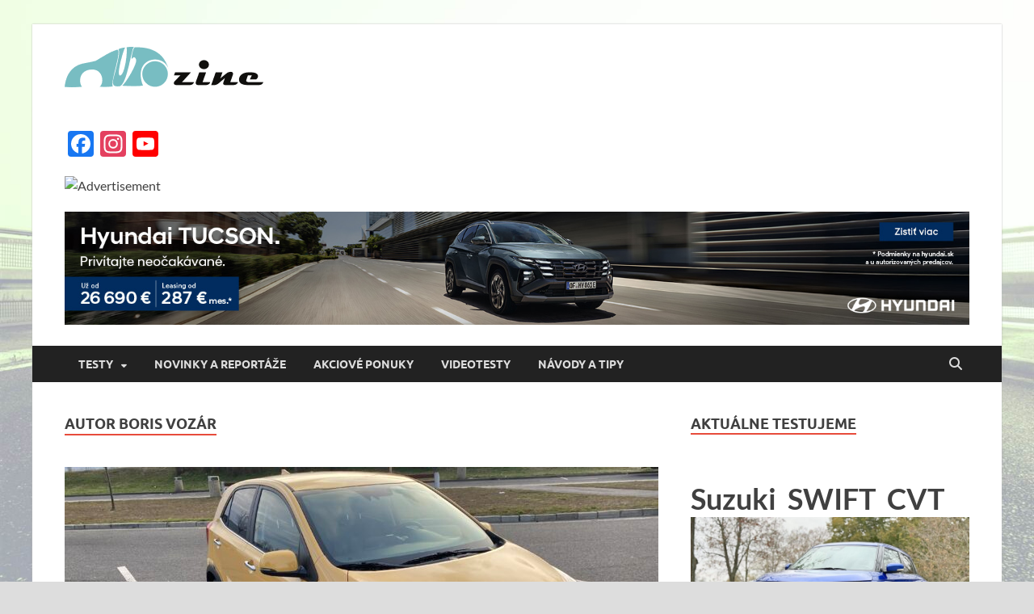

--- FILE ---
content_type: text/html; charset=UTF-8
request_url: https://autozine.sk/author/vozar/
body_size: 22269
content:
<!DOCTYPE html>

<html lang="sk-SK">

<head>

<meta charset="UTF-8">

<meta name="viewport" content="width=device-width, initial-scale=1">

<link rel="profile" href="http://gmpg.org/xfn/11">



<title>Boris Vozár &#8211; Autozine</title>
<meta name='robots' content='max-image-preview:large' />
	<style>img:is([sizes="auto" i], [sizes^="auto," i]) { contain-intrinsic-size: 3000px 1500px }</style>
	<link rel='dns-prefetch' href='//static.addtoany.com' />
<link rel='dns-prefetch' href='//cdn.openshareweb.com' />
<link rel='dns-prefetch' href='//cdn.shareaholic.net' />
<link rel='dns-prefetch' href='//www.shareaholic.net' />
<link rel='dns-prefetch' href='//analytics.shareaholic.com' />
<link rel='dns-prefetch' href='//recs.shareaholic.com' />
<link rel='dns-prefetch' href='//partner.shareaholic.com' />
<link rel="alternate" type="application/rss+xml" title="RSS kanál: Autozine &raquo;" href="https://autozine.sk/feed/" />
<link rel="alternate" type="application/rss+xml" title="RSS kanál komentárov webu Autozine &raquo;" href="https://autozine.sk/comments/feed/" />
<link rel="alternate" type="application/rss+xml" title="Autozine &raquo; - kanál článkov od Boris Vozár" href="https://autozine.sk/author/vozar/feed/" />
<!-- Shareaholic - https://www.shareaholic.com -->
<link rel='preload' href='//cdn.shareaholic.net/assets/pub/shareaholic.js' as='script'/>
<script data-no-minify='1' data-cfasync='false'>
_SHR_SETTINGS = {"endpoints":{"local_recs_url":"https:\/\/autozine.sk\/wp-admin\/admin-ajax.php?action=shareaholic_permalink_related","ajax_url":"https:\/\/autozine.sk\/wp-admin\/admin-ajax.php"},"site_id":"dd045a2e12f788b8b1b59c5a8594e59a"};
</script>
<script data-no-minify='1' data-cfasync='false' src='//cdn.shareaholic.net/assets/pub/shareaholic.js' data-shr-siteid='dd045a2e12f788b8b1b59c5a8594e59a' async ></script>

<!-- Shareaholic Content Tags -->
<meta name='shareaholic:site_name' content='Autozine' />
<meta name='shareaholic:language' content='sk-SK' />
<meta name='shareaholic:article_visibility' content='private' />
<meta name='shareaholic:site_id' content='dd045a2e12f788b8b1b59c5a8594e59a' />
<meta name='shareaholic:wp_version' content='9.7.13' />

<!-- Shareaholic Content Tags End -->
<script type="text/javascript">
/* <![CDATA[ */
window._wpemojiSettings = {"baseUrl":"https:\/\/s.w.org\/images\/core\/emoji\/16.0.1\/72x72\/","ext":".png","svgUrl":"https:\/\/s.w.org\/images\/core\/emoji\/16.0.1\/svg\/","svgExt":".svg","source":{"concatemoji":"https:\/\/autozine.sk\/wp-includes\/js\/wp-emoji-release.min.js?ver=6.8.3"}};
/*! This file is auto-generated */
!function(s,n){var o,i,e;function c(e){try{var t={supportTests:e,timestamp:(new Date).valueOf()};sessionStorage.setItem(o,JSON.stringify(t))}catch(e){}}function p(e,t,n){e.clearRect(0,0,e.canvas.width,e.canvas.height),e.fillText(t,0,0);var t=new Uint32Array(e.getImageData(0,0,e.canvas.width,e.canvas.height).data),a=(e.clearRect(0,0,e.canvas.width,e.canvas.height),e.fillText(n,0,0),new Uint32Array(e.getImageData(0,0,e.canvas.width,e.canvas.height).data));return t.every(function(e,t){return e===a[t]})}function u(e,t){e.clearRect(0,0,e.canvas.width,e.canvas.height),e.fillText(t,0,0);for(var n=e.getImageData(16,16,1,1),a=0;a<n.data.length;a++)if(0!==n.data[a])return!1;return!0}function f(e,t,n,a){switch(t){case"flag":return n(e,"\ud83c\udff3\ufe0f\u200d\u26a7\ufe0f","\ud83c\udff3\ufe0f\u200b\u26a7\ufe0f")?!1:!n(e,"\ud83c\udde8\ud83c\uddf6","\ud83c\udde8\u200b\ud83c\uddf6")&&!n(e,"\ud83c\udff4\udb40\udc67\udb40\udc62\udb40\udc65\udb40\udc6e\udb40\udc67\udb40\udc7f","\ud83c\udff4\u200b\udb40\udc67\u200b\udb40\udc62\u200b\udb40\udc65\u200b\udb40\udc6e\u200b\udb40\udc67\u200b\udb40\udc7f");case"emoji":return!a(e,"\ud83e\udedf")}return!1}function g(e,t,n,a){var r="undefined"!=typeof WorkerGlobalScope&&self instanceof WorkerGlobalScope?new OffscreenCanvas(300,150):s.createElement("canvas"),o=r.getContext("2d",{willReadFrequently:!0}),i=(o.textBaseline="top",o.font="600 32px Arial",{});return e.forEach(function(e){i[e]=t(o,e,n,a)}),i}function t(e){var t=s.createElement("script");t.src=e,t.defer=!0,s.head.appendChild(t)}"undefined"!=typeof Promise&&(o="wpEmojiSettingsSupports",i=["flag","emoji"],n.supports={everything:!0,everythingExceptFlag:!0},e=new Promise(function(e){s.addEventListener("DOMContentLoaded",e,{once:!0})}),new Promise(function(t){var n=function(){try{var e=JSON.parse(sessionStorage.getItem(o));if("object"==typeof e&&"number"==typeof e.timestamp&&(new Date).valueOf()<e.timestamp+604800&&"object"==typeof e.supportTests)return e.supportTests}catch(e){}return null}();if(!n){if("undefined"!=typeof Worker&&"undefined"!=typeof OffscreenCanvas&&"undefined"!=typeof URL&&URL.createObjectURL&&"undefined"!=typeof Blob)try{var e="postMessage("+g.toString()+"("+[JSON.stringify(i),f.toString(),p.toString(),u.toString()].join(",")+"));",a=new Blob([e],{type:"text/javascript"}),r=new Worker(URL.createObjectURL(a),{name:"wpTestEmojiSupports"});return void(r.onmessage=function(e){c(n=e.data),r.terminate(),t(n)})}catch(e){}c(n=g(i,f,p,u))}t(n)}).then(function(e){for(var t in e)n.supports[t]=e[t],n.supports.everything=n.supports.everything&&n.supports[t],"flag"!==t&&(n.supports.everythingExceptFlag=n.supports.everythingExceptFlag&&n.supports[t]);n.supports.everythingExceptFlag=n.supports.everythingExceptFlag&&!n.supports.flag,n.DOMReady=!1,n.readyCallback=function(){n.DOMReady=!0}}).then(function(){return e}).then(function(){var e;n.supports.everything||(n.readyCallback(),(e=n.source||{}).concatemoji?t(e.concatemoji):e.wpemoji&&e.twemoji&&(t(e.twemoji),t(e.wpemoji)))}))}((window,document),window._wpemojiSettings);
/* ]]> */
</script>
<style id='wp-emoji-styles-inline-css' type='text/css'>

	img.wp-smiley, img.emoji {
		display: inline !important;
		border: none !important;
		box-shadow: none !important;
		height: 1em !important;
		width: 1em !important;
		margin: 0 0.07em !important;
		vertical-align: -0.1em !important;
		background: none !important;
		padding: 0 !important;
	}
</style>
<link rel='stylesheet' id='wp-block-library-css' href='https://autozine.sk/wp-includes/css/dist/block-library/style.min.css?ver=6.8.3' type='text/css' media='all' />
<style id='wp-block-library-theme-inline-css' type='text/css'>
.wp-block-audio :where(figcaption){color:#555;font-size:13px;text-align:center}.is-dark-theme .wp-block-audio :where(figcaption){color:#ffffffa6}.wp-block-audio{margin:0 0 1em}.wp-block-code{border:1px solid #ccc;border-radius:4px;font-family:Menlo,Consolas,monaco,monospace;padding:.8em 1em}.wp-block-embed :where(figcaption){color:#555;font-size:13px;text-align:center}.is-dark-theme .wp-block-embed :where(figcaption){color:#ffffffa6}.wp-block-embed{margin:0 0 1em}.blocks-gallery-caption{color:#555;font-size:13px;text-align:center}.is-dark-theme .blocks-gallery-caption{color:#ffffffa6}:root :where(.wp-block-image figcaption){color:#555;font-size:13px;text-align:center}.is-dark-theme :root :where(.wp-block-image figcaption){color:#ffffffa6}.wp-block-image{margin:0 0 1em}.wp-block-pullquote{border-bottom:4px solid;border-top:4px solid;color:currentColor;margin-bottom:1.75em}.wp-block-pullquote cite,.wp-block-pullquote footer,.wp-block-pullquote__citation{color:currentColor;font-size:.8125em;font-style:normal;text-transform:uppercase}.wp-block-quote{border-left:.25em solid;margin:0 0 1.75em;padding-left:1em}.wp-block-quote cite,.wp-block-quote footer{color:currentColor;font-size:.8125em;font-style:normal;position:relative}.wp-block-quote:where(.has-text-align-right){border-left:none;border-right:.25em solid;padding-left:0;padding-right:1em}.wp-block-quote:where(.has-text-align-center){border:none;padding-left:0}.wp-block-quote.is-large,.wp-block-quote.is-style-large,.wp-block-quote:where(.is-style-plain){border:none}.wp-block-search .wp-block-search__label{font-weight:700}.wp-block-search__button{border:1px solid #ccc;padding:.375em .625em}:where(.wp-block-group.has-background){padding:1.25em 2.375em}.wp-block-separator.has-css-opacity{opacity:.4}.wp-block-separator{border:none;border-bottom:2px solid;margin-left:auto;margin-right:auto}.wp-block-separator.has-alpha-channel-opacity{opacity:1}.wp-block-separator:not(.is-style-wide):not(.is-style-dots){width:100px}.wp-block-separator.has-background:not(.is-style-dots){border-bottom:none;height:1px}.wp-block-separator.has-background:not(.is-style-wide):not(.is-style-dots){height:2px}.wp-block-table{margin:0 0 1em}.wp-block-table td,.wp-block-table th{word-break:normal}.wp-block-table :where(figcaption){color:#555;font-size:13px;text-align:center}.is-dark-theme .wp-block-table :where(figcaption){color:#ffffffa6}.wp-block-video :where(figcaption){color:#555;font-size:13px;text-align:center}.is-dark-theme .wp-block-video :where(figcaption){color:#ffffffa6}.wp-block-video{margin:0 0 1em}:root :where(.wp-block-template-part.has-background){margin-bottom:0;margin-top:0;padding:1.25em 2.375em}
</style>
<style id='classic-theme-styles-inline-css' type='text/css'>
/*! This file is auto-generated */
.wp-block-button__link{color:#fff;background-color:#32373c;border-radius:9999px;box-shadow:none;text-decoration:none;padding:calc(.667em + 2px) calc(1.333em + 2px);font-size:1.125em}.wp-block-file__button{background:#32373c;color:#fff;text-decoration:none}
</style>
<style id='global-styles-inline-css' type='text/css'>
:root{--wp--preset--aspect-ratio--square: 1;--wp--preset--aspect-ratio--4-3: 4/3;--wp--preset--aspect-ratio--3-4: 3/4;--wp--preset--aspect-ratio--3-2: 3/2;--wp--preset--aspect-ratio--2-3: 2/3;--wp--preset--aspect-ratio--16-9: 16/9;--wp--preset--aspect-ratio--9-16: 9/16;--wp--preset--color--black: #000000;--wp--preset--color--cyan-bluish-gray: #abb8c3;--wp--preset--color--white: #ffffff;--wp--preset--color--pale-pink: #f78da7;--wp--preset--color--vivid-red: #cf2e2e;--wp--preset--color--luminous-vivid-orange: #ff6900;--wp--preset--color--luminous-vivid-amber: #fcb900;--wp--preset--color--light-green-cyan: #7bdcb5;--wp--preset--color--vivid-green-cyan: #00d084;--wp--preset--color--pale-cyan-blue: #8ed1fc;--wp--preset--color--vivid-cyan-blue: #0693e3;--wp--preset--color--vivid-purple: #9b51e0;--wp--preset--gradient--vivid-cyan-blue-to-vivid-purple: linear-gradient(135deg,rgba(6,147,227,1) 0%,rgb(155,81,224) 100%);--wp--preset--gradient--light-green-cyan-to-vivid-green-cyan: linear-gradient(135deg,rgb(122,220,180) 0%,rgb(0,208,130) 100%);--wp--preset--gradient--luminous-vivid-amber-to-luminous-vivid-orange: linear-gradient(135deg,rgba(252,185,0,1) 0%,rgba(255,105,0,1) 100%);--wp--preset--gradient--luminous-vivid-orange-to-vivid-red: linear-gradient(135deg,rgba(255,105,0,1) 0%,rgb(207,46,46) 100%);--wp--preset--gradient--very-light-gray-to-cyan-bluish-gray: linear-gradient(135deg,rgb(238,238,238) 0%,rgb(169,184,195) 100%);--wp--preset--gradient--cool-to-warm-spectrum: linear-gradient(135deg,rgb(74,234,220) 0%,rgb(151,120,209) 20%,rgb(207,42,186) 40%,rgb(238,44,130) 60%,rgb(251,105,98) 80%,rgb(254,248,76) 100%);--wp--preset--gradient--blush-light-purple: linear-gradient(135deg,rgb(255,206,236) 0%,rgb(152,150,240) 100%);--wp--preset--gradient--blush-bordeaux: linear-gradient(135deg,rgb(254,205,165) 0%,rgb(254,45,45) 50%,rgb(107,0,62) 100%);--wp--preset--gradient--luminous-dusk: linear-gradient(135deg,rgb(255,203,112) 0%,rgb(199,81,192) 50%,rgb(65,88,208) 100%);--wp--preset--gradient--pale-ocean: linear-gradient(135deg,rgb(255,245,203) 0%,rgb(182,227,212) 50%,rgb(51,167,181) 100%);--wp--preset--gradient--electric-grass: linear-gradient(135deg,rgb(202,248,128) 0%,rgb(113,206,126) 100%);--wp--preset--gradient--midnight: linear-gradient(135deg,rgb(2,3,129) 0%,rgb(40,116,252) 100%);--wp--preset--font-size--small: 13px;--wp--preset--font-size--medium: 20px;--wp--preset--font-size--large: 36px;--wp--preset--font-size--x-large: 42px;--wp--preset--spacing--20: 0.44rem;--wp--preset--spacing--30: 0.67rem;--wp--preset--spacing--40: 1rem;--wp--preset--spacing--50: 1.5rem;--wp--preset--spacing--60: 2.25rem;--wp--preset--spacing--70: 3.38rem;--wp--preset--spacing--80: 5.06rem;--wp--preset--shadow--natural: 6px 6px 9px rgba(0, 0, 0, 0.2);--wp--preset--shadow--deep: 12px 12px 50px rgba(0, 0, 0, 0.4);--wp--preset--shadow--sharp: 6px 6px 0px rgba(0, 0, 0, 0.2);--wp--preset--shadow--outlined: 6px 6px 0px -3px rgba(255, 255, 255, 1), 6px 6px rgba(0, 0, 0, 1);--wp--preset--shadow--crisp: 6px 6px 0px rgba(0, 0, 0, 1);}:where(.is-layout-flex){gap: 0.5em;}:where(.is-layout-grid){gap: 0.5em;}body .is-layout-flex{display: flex;}.is-layout-flex{flex-wrap: wrap;align-items: center;}.is-layout-flex > :is(*, div){margin: 0;}body .is-layout-grid{display: grid;}.is-layout-grid > :is(*, div){margin: 0;}:where(.wp-block-columns.is-layout-flex){gap: 2em;}:where(.wp-block-columns.is-layout-grid){gap: 2em;}:where(.wp-block-post-template.is-layout-flex){gap: 1.25em;}:where(.wp-block-post-template.is-layout-grid){gap: 1.25em;}.has-black-color{color: var(--wp--preset--color--black) !important;}.has-cyan-bluish-gray-color{color: var(--wp--preset--color--cyan-bluish-gray) !important;}.has-white-color{color: var(--wp--preset--color--white) !important;}.has-pale-pink-color{color: var(--wp--preset--color--pale-pink) !important;}.has-vivid-red-color{color: var(--wp--preset--color--vivid-red) !important;}.has-luminous-vivid-orange-color{color: var(--wp--preset--color--luminous-vivid-orange) !important;}.has-luminous-vivid-amber-color{color: var(--wp--preset--color--luminous-vivid-amber) !important;}.has-light-green-cyan-color{color: var(--wp--preset--color--light-green-cyan) !important;}.has-vivid-green-cyan-color{color: var(--wp--preset--color--vivid-green-cyan) !important;}.has-pale-cyan-blue-color{color: var(--wp--preset--color--pale-cyan-blue) !important;}.has-vivid-cyan-blue-color{color: var(--wp--preset--color--vivid-cyan-blue) !important;}.has-vivid-purple-color{color: var(--wp--preset--color--vivid-purple) !important;}.has-black-background-color{background-color: var(--wp--preset--color--black) !important;}.has-cyan-bluish-gray-background-color{background-color: var(--wp--preset--color--cyan-bluish-gray) !important;}.has-white-background-color{background-color: var(--wp--preset--color--white) !important;}.has-pale-pink-background-color{background-color: var(--wp--preset--color--pale-pink) !important;}.has-vivid-red-background-color{background-color: var(--wp--preset--color--vivid-red) !important;}.has-luminous-vivid-orange-background-color{background-color: var(--wp--preset--color--luminous-vivid-orange) !important;}.has-luminous-vivid-amber-background-color{background-color: var(--wp--preset--color--luminous-vivid-amber) !important;}.has-light-green-cyan-background-color{background-color: var(--wp--preset--color--light-green-cyan) !important;}.has-vivid-green-cyan-background-color{background-color: var(--wp--preset--color--vivid-green-cyan) !important;}.has-pale-cyan-blue-background-color{background-color: var(--wp--preset--color--pale-cyan-blue) !important;}.has-vivid-cyan-blue-background-color{background-color: var(--wp--preset--color--vivid-cyan-blue) !important;}.has-vivid-purple-background-color{background-color: var(--wp--preset--color--vivid-purple) !important;}.has-black-border-color{border-color: var(--wp--preset--color--black) !important;}.has-cyan-bluish-gray-border-color{border-color: var(--wp--preset--color--cyan-bluish-gray) !important;}.has-white-border-color{border-color: var(--wp--preset--color--white) !important;}.has-pale-pink-border-color{border-color: var(--wp--preset--color--pale-pink) !important;}.has-vivid-red-border-color{border-color: var(--wp--preset--color--vivid-red) !important;}.has-luminous-vivid-orange-border-color{border-color: var(--wp--preset--color--luminous-vivid-orange) !important;}.has-luminous-vivid-amber-border-color{border-color: var(--wp--preset--color--luminous-vivid-amber) !important;}.has-light-green-cyan-border-color{border-color: var(--wp--preset--color--light-green-cyan) !important;}.has-vivid-green-cyan-border-color{border-color: var(--wp--preset--color--vivid-green-cyan) !important;}.has-pale-cyan-blue-border-color{border-color: var(--wp--preset--color--pale-cyan-blue) !important;}.has-vivid-cyan-blue-border-color{border-color: var(--wp--preset--color--vivid-cyan-blue) !important;}.has-vivid-purple-border-color{border-color: var(--wp--preset--color--vivid-purple) !important;}.has-vivid-cyan-blue-to-vivid-purple-gradient-background{background: var(--wp--preset--gradient--vivid-cyan-blue-to-vivid-purple) !important;}.has-light-green-cyan-to-vivid-green-cyan-gradient-background{background: var(--wp--preset--gradient--light-green-cyan-to-vivid-green-cyan) !important;}.has-luminous-vivid-amber-to-luminous-vivid-orange-gradient-background{background: var(--wp--preset--gradient--luminous-vivid-amber-to-luminous-vivid-orange) !important;}.has-luminous-vivid-orange-to-vivid-red-gradient-background{background: var(--wp--preset--gradient--luminous-vivid-orange-to-vivid-red) !important;}.has-very-light-gray-to-cyan-bluish-gray-gradient-background{background: var(--wp--preset--gradient--very-light-gray-to-cyan-bluish-gray) !important;}.has-cool-to-warm-spectrum-gradient-background{background: var(--wp--preset--gradient--cool-to-warm-spectrum) !important;}.has-blush-light-purple-gradient-background{background: var(--wp--preset--gradient--blush-light-purple) !important;}.has-blush-bordeaux-gradient-background{background: var(--wp--preset--gradient--blush-bordeaux) !important;}.has-luminous-dusk-gradient-background{background: var(--wp--preset--gradient--luminous-dusk) !important;}.has-pale-ocean-gradient-background{background: var(--wp--preset--gradient--pale-ocean) !important;}.has-electric-grass-gradient-background{background: var(--wp--preset--gradient--electric-grass) !important;}.has-midnight-gradient-background{background: var(--wp--preset--gradient--midnight) !important;}.has-small-font-size{font-size: var(--wp--preset--font-size--small) !important;}.has-medium-font-size{font-size: var(--wp--preset--font-size--medium) !important;}.has-large-font-size{font-size: var(--wp--preset--font-size--large) !important;}.has-x-large-font-size{font-size: var(--wp--preset--font-size--x-large) !important;}
:where(.wp-block-post-template.is-layout-flex){gap: 1.25em;}:where(.wp-block-post-template.is-layout-grid){gap: 1.25em;}
:where(.wp-block-columns.is-layout-flex){gap: 2em;}:where(.wp-block-columns.is-layout-grid){gap: 2em;}
:root :where(.wp-block-pullquote){font-size: 1.5em;line-height: 1.6;}
</style>
<link rel='stylesheet' id='responsive-lightbox-swipebox-css' href='https://autozine.sk/wp-content/plugins/responsive-lightbox/assets/swipebox/swipebox.min.css?ver=1.5.2' type='text/css' media='all' />
<link rel='stylesheet' id='woocommerce-layout-css' href='https://autozine.sk/wp-content/plugins/woocommerce/assets/css/woocommerce-layout.css?ver=9.9.5' type='text/css' media='all' />
<link rel='stylesheet' id='woocommerce-smallscreen-css' href='https://autozine.sk/wp-content/plugins/woocommerce/assets/css/woocommerce-smallscreen.css?ver=9.9.5' type='text/css' media='only screen and (max-width: 768px)' />
<link rel='stylesheet' id='woocommerce-general-css' href='https://autozine.sk/wp-content/plugins/woocommerce/assets/css/woocommerce.css?ver=9.9.5' type='text/css' media='all' />
<style id='woocommerce-inline-inline-css' type='text/css'>
.woocommerce form .form-row .required { visibility: visible; }
</style>
<link rel='stylesheet' id='brands-styles-css' href='https://autozine.sk/wp-content/plugins/woocommerce/assets/css/brands.css?ver=9.9.5' type='text/css' media='all' />
<link rel='stylesheet' id='parent-style-css' href='https://autozine.sk/wp-content/themes/hitmag/style.css?ver=6.8.3' type='text/css' media='all' />
<link rel='stylesheet' id='hitmag-fonts-css' href='https://autozine.sk/wp-content/themes/hitmag/css/fonts.css' type='text/css' media='all' />
<link rel='stylesheet' id='hitmag-font-awesome-css' href='https://autozine.sk/wp-content/themes/hitmag/css/all.min.css?ver=6.5.1' type='text/css' media='all' />
<link rel='stylesheet' id='hitmag-style-css' href='https://autozine.sk/wp-content/themes/hitmag-child/style.css?ver=6.8.3' type='text/css' media='all' />
<link rel='stylesheet' id='algolia-autocomplete-css' href='https://autozine.sk/wp-content/plugins/wp-search-with-algolia/css/algolia-autocomplete.css?ver=2.10.1' type='text/css' media='all' />
<link rel='stylesheet' id='addtoany-css' href='https://autozine.sk/wp-content/plugins/add-to-any/addtoany.min.css?ver=1.16' type='text/css' media='all' />
<script type="text/javascript" id="addtoany-core-js-before">
/* <![CDATA[ */
window.a2a_config=window.a2a_config||{};a2a_config.callbacks=[];a2a_config.overlays=[];a2a_config.templates={};a2a_localize = {
	Share: "Share",
	Save: "Save",
	Subscribe: "Subscribe",
	Email: "Email",
	Bookmark: "Bookmark",
	ShowAll: "Show all",
	ShowLess: "Show less",
	FindServices: "Find service(s)",
	FindAnyServiceToAddTo: "Instantly find any service to add to",
	PoweredBy: "Powered by",
	ShareViaEmail: "Share via email",
	SubscribeViaEmail: "Subscribe via email",
	BookmarkInYourBrowser: "Bookmark in your browser",
	BookmarkInstructions: "Press Ctrl+D or \u2318+D to bookmark this page",
	AddToYourFavorites: "Add to your favorites",
	SendFromWebOrProgram: "Send from any email address or email program",
	EmailProgram: "Email program",
	More: "More&#8230;",
	ThanksForSharing: "Thanks for sharing!",
	ThanksForFollowing: "Thanks for following!"
};
/* ]]> */
</script>
<script type="text/javascript" defer src="https://static.addtoany.com/menu/page.js" id="addtoany-core-js"></script>
<script type="text/javascript" src="https://autozine.sk/wp-includes/js/jquery/jquery.min.js?ver=3.7.1" id="jquery-core-js"></script>
<script type="text/javascript" src="https://autozine.sk/wp-includes/js/jquery/jquery-migrate.min.js?ver=3.4.1" id="jquery-migrate-js"></script>
<script type="text/javascript" defer src="https://autozine.sk/wp-content/plugins/add-to-any/addtoany.min.js?ver=1.1" id="addtoany-jquery-js"></script>
<script type="text/javascript" src="https://autozine.sk/wp-content/plugins/responsive-lightbox/assets/swipebox/jquery.swipebox.min.js?ver=1.5.2" id="responsive-lightbox-swipebox-js"></script>
<script type="text/javascript" src="https://autozine.sk/wp-includes/js/underscore.min.js?ver=1.13.7" id="underscore-js"></script>
<script type="text/javascript" src="https://autozine.sk/wp-content/plugins/responsive-lightbox/assets/infinitescroll/infinite-scroll.pkgd.min.js?ver=4.0.1" id="responsive-lightbox-infinite-scroll-js"></script>
<script type="text/javascript" id="responsive-lightbox-js-before">
/* <![CDATA[ */
var rlArgs = {"script":"swipebox","selector":"lightbox","customEvents":"","activeGalleries":true,"animation":true,"hideCloseButtonOnMobile":false,"removeBarsOnMobile":true,"hideBars":true,"hideBarsDelay":5000,"videoMaxWidth":1080,"useSVG":true,"loopAtEnd":false,"woocommerce_gallery":false,"ajaxurl":"https:\/\/autozine.sk\/wp-admin\/admin-ajax.php","nonce":"70ba0cdedf","preview":false,"postId":33073,"scriptExtension":false};
/* ]]> */
</script>
<script type="text/javascript" src="https://autozine.sk/wp-content/plugins/responsive-lightbox/js/front.js?ver=2.5.2" id="responsive-lightbox-js"></script>
<script type="text/javascript" src="https://autozine.sk/wp-content/plugins/woocommerce/assets/js/jquery-blockui/jquery.blockUI.min.js?ver=2.7.0-wc.9.9.5" id="jquery-blockui-js" defer="defer" data-wp-strategy="defer"></script>
<script type="text/javascript" id="wc-add-to-cart-js-extra">
/* <![CDATA[ */
var wc_add_to_cart_params = {"ajax_url":"\/wp-admin\/admin-ajax.php","wc_ajax_url":"\/?wc-ajax=%%endpoint%%","i18n_view_cart":"Zobrazi\u0165 ko\u0161\u00edk","cart_url":"https:\/\/autozine.sk\/kosik\/","is_cart":"","cart_redirect_after_add":"no"};
/* ]]> */
</script>
<script type="text/javascript" src="https://autozine.sk/wp-content/plugins/woocommerce/assets/js/frontend/add-to-cart.min.js?ver=9.9.5" id="wc-add-to-cart-js" defer="defer" data-wp-strategy="defer"></script>
<script type="text/javascript" src="https://autozine.sk/wp-content/plugins/woocommerce/assets/js/js-cookie/js.cookie.min.js?ver=2.1.4-wc.9.9.5" id="js-cookie-js" defer="defer" data-wp-strategy="defer"></script>
<script type="text/javascript" id="woocommerce-js-extra">
/* <![CDATA[ */
var woocommerce_params = {"ajax_url":"\/wp-admin\/admin-ajax.php","wc_ajax_url":"\/?wc-ajax=%%endpoint%%","i18n_password_show":"Zobrazi\u0165 heslo","i18n_password_hide":"Skry\u0165 heslo"};
/* ]]> */
</script>
<script type="text/javascript" src="https://autozine.sk/wp-content/plugins/woocommerce/assets/js/frontend/woocommerce.min.js?ver=9.9.5" id="woocommerce-js" defer="defer" data-wp-strategy="defer"></script>
<!--[if lt IE 9]>
<script type="text/javascript" src="https://autozine.sk/wp-content/themes/hitmag/js/html5shiv.min.js?ver=6.8.3" id="html5shiv-js"></script>
<![endif]-->
<link rel="https://api.w.org/" href="https://autozine.sk/wp-json/" /><link rel="alternate" title="JSON" type="application/json" href="https://autozine.sk/wp-json/wp/v2/users/15" /><link rel="EditURI" type="application/rsd+xml" title="RSD" href="https://autozine.sk/xmlrpc.php?rsd" />
<meta name="generator" content="WordPress 6.8.3" />
<meta name="generator" content="WooCommerce 9.9.5" />
<meta property="fb:app_id" content="2585556388185717"/>		<style type="text/css">
			
			button,
			input[type="button"],
			input[type="reset"],
			input[type="submit"] {
				background: #E74C3C;
			}

            .th-readmore {
                background: #E74C3C;
            }           

            a:hover {
                color: #E74C3C;
            } 

            .main-navigation a:hover {
                background-color: #E74C3C;
            }

            .main-navigation .current_page_item > a,
            .main-navigation .current-menu-item > a,
            .main-navigation .current_page_ancestor > a,
            .main-navigation .current-menu-ancestor > a {
                background-color: #E74C3C;
            }

            #main-nav-button:hover {
                background-color: #E74C3C;
            }

            .post-navigation .post-title:hover {
                color: #E74C3C;
            }

            .top-navigation a:hover {
                color: #E74C3C;
            }

            .top-navigation ul ul a:hover {
                background: #E74C3C;
            }

            #top-nav-button:hover {
                color: #E74C3C;
            }

            .responsive-mainnav li a:hover,
            .responsive-topnav li a:hover {
                background: #E74C3C;
            }

            #hm-search-form .search-form .search-submit {
                background-color: #E74C3C;
            }

            .nav-links .current {
                background: #E74C3C;
            }

            .is-style-hitmag-widget-title,
            .elementor-widget-container h5,
            .widgettitle,
            .widget-title {
                border-bottom: 2px solid #E74C3C;
            }

            .footer-widget-title {
                border-bottom: 2px solid #E74C3C;
            }

            .widget-area a:hover {
                color: #E74C3C;
            }

            .footer-widget-area .widget a:hover {
                color: #E74C3C;
            }

            .site-info a:hover {
                color: #E74C3C;
            }

            .wp-block-search .wp-block-search__button,
            .search-form .search-submit {
                background: #E74C3C;
            }

            .hmb-entry-title a:hover {
                color: #E74C3C;
            }

            .hmb-entry-meta a:hover,
            .hms-meta a:hover {
                color: #E74C3C;
            }

            .hms-title a:hover {
                color: #E74C3C;
            }

            .hmw-grid-post .post-title a:hover {
                color: #E74C3C;
            }

            .footer-widget-area .hmw-grid-post .post-title a:hover,
            .footer-widget-area .hmb-entry-title a:hover,
            .footer-widget-area .hms-title a:hover {
                color: #E74C3C;
            }

            .hm-tabs-wdt .ui-state-active {
                border-bottom: 2px solid #E74C3C;
            }

            a.hm-viewall {
                background: #E74C3C;
            }

            #hitmag-tags a,
            .widget_tag_cloud .tagcloud a {
                background: #E74C3C;
            }

            .site-title a {
                color: #E74C3C;
            }

            .hitmag-post .entry-title a:hover {
                color: #E74C3C;
            }

            .hitmag-post .entry-meta a:hover {
                color: #E74C3C;
            }

            .cat-links a {
                color: #E74C3C;
            }

            .hitmag-single .entry-meta a:hover {
                color: #E74C3C;
            }

            .hitmag-single .author a:hover {
                color: #E74C3C;
            }

            .hm-author-content .author-posts-link {
                color: #E74C3C;
            }

            .hm-tags-links a:hover {
                background: #E74C3C;
            }

            .hm-tagged {
                background: #E74C3C;
            }

            .hm-edit-link a.post-edit-link {
                background: #E74C3C;
            }

            .arc-page-title {
                border-bottom: 2px solid #E74C3C;
            }

            .srch-page-title {
                border-bottom: 2px solid #E74C3C;
            }

            .hm-slider-details .cat-links {
                background: #E74C3C;
            }

            .hm-rel-post .post-title a:hover {
                color: #E74C3C;
            }

            .comment-author a {
                color: #E74C3C;
            }

            .comment-metadata a:hover,
            .comment-metadata a:focus,
            .pingback .comment-edit-link:hover,
            .pingback .comment-edit-link:focus {
                color: #E74C3C;
            }

            .comment-reply-link:hover,
            .comment-reply-link:focus {
                background: #E74C3C;
            }

            .required {
                color: #E74C3C;
            }

            blockquote {
                border-left: 3px solid #E74C3C;
            }

            .comment-reply-title small a:before {
                color: #E74C3C;
            }
            
            .woocommerce ul.products li.product h3:hover,
            .woocommerce-widget-area ul li a:hover,
            .woocommerce-loop-product__title:hover {
                color: #E74C3C;
            }

            .woocommerce-product-search input[type="submit"],
            .woocommerce #respond input#submit, 
            .woocommerce a.button, 
            .woocommerce button.button, 
            .woocommerce input.button,
            .woocommerce nav.woocommerce-pagination ul li a:focus,
            .woocommerce nav.woocommerce-pagination ul li a:hover,
            .woocommerce nav.woocommerce-pagination ul li span.current,
            .woocommerce span.onsale,
            .woocommerce-widget-area .widget-title,
            .woocommerce #respond input#submit.alt,
            .woocommerce a.button.alt,
            .woocommerce button.button.alt,
            .woocommerce input.button.alt {
                background: #E74C3C;
            }
            
            .wp-block-quote,
            .wp-block-quote:not(.is-large):not(.is-style-large) {
                border-left: 3px solid #E74C3C;
            }		</style>
		<noscript><style>.woocommerce-product-gallery{ opacity: 1 !important; }</style></noscript>
			<style>
			.algolia-search-highlight {
				background-color: #fffbcc;
				border-radius: 2px;
				font-style: normal;
			}
		</style>
			<style type="text/css">

			.site-title a,
		.site-description {
			position: absolute;
			clip: rect(1px, 1px, 1px, 1px);
		}

	
	</style>
	<style type="text/css" id="custom-background-css">
body.custom-background { background-image: url("https://autozine.sk/wp-content/uploads/2019/09/BackAZINE.jpg"); background-position: center center; background-size: cover; background-repeat: no-repeat; background-attachment: fixed; }
</style>
	<link rel="icon" href="https://autozine.sk/wp-content/uploads/2018/06/cropped-favicon-32x32.png" sizes="32x32" />
<link rel="icon" href="https://autozine.sk/wp-content/uploads/2018/06/cropped-favicon-192x192.png" sizes="192x192" />
<link rel="apple-touch-icon" href="https://autozine.sk/wp-content/uploads/2018/06/cropped-favicon-180x180.png" />
<meta name="msapplication-TileImage" content="https://autozine.sk/wp-content/uploads/2018/06/cropped-favicon-270x270.png" />
		<style type="text/css" id="wp-custom-css">
			#ais-facets{
	display:none
}		</style>
		<style id="kirki-inline-styles"></style>

	
	
	

<!-- Global site tag (gtag.js) - Google Analytics -->

<script async src="https://www.googletagmanager.com/gtag/js?id=UA-66335543-3"></script>

<script>

  window.dataLayer = window.dataLayer || [];

  function gtag(){dataLayer.push(arguments);}

  gtag('js', new Date());



  gtag('config', 'UA-66335543-3');

</script>

	





</head>



<body class="archive author author-vozar author-15 custom-background wp-custom-logo wp-embed-responsive wp-theme-hitmag wp-child-theme-hitmag-child theme-hitmag woocommerce-no-js group-blog hfeed th-right-sidebar">









<div id="page" class="site hitmag-wrapper">

	<a class="skip-link screen-reader-text" href="#content">Skip to content</a>



	


	<header id="masthead" class="site-header" role="banner">



		


		


		<div class="header-main-area ">

			<div class="hm-container">

			<div class="site-branding">

				<div class="site-branding-content">

					<div class="hm-logo">

						<a href="https://autozine.sk/" class="custom-logo-link" rel="home"><img width="246" height="50" src="https://autozine.sk/wp-content/uploads/2018/02/logo.png" class="custom-logo" alt="Autozine" decoding="async" /></a>
					</div><!-- .hm-logo -->



					<div class="hm-site-title">

						
							<p class="site-title"><a href="https://autozine.sk/" rel="home">Autozine</a></p>

						
							<p class="site-description">magazín o autách a motorizme s množstvom podrobných testov a reportáží</p>

						
					</div><!-- .hm-site-title -->

				</div><!-- .site-branding-content -->

			</div><!-- .site-branding -->



			


			<div class="hm-header-sidebar"><aside id="a2a_follow_widget-2" class="widget widget_a2a_follow_widget"><div class="a2a_kit a2a_kit_size_32 a2a_follow addtoany_list"><a class="a2a_button_facebook" href="https://www.facebook.com/autozine.sk/" title="Facebook" rel="noopener" target="_blank"></a><a class="a2a_button_instagram" href="https://www.instagram.com/autozine.sk/" title="Instagram" rel="noopener" target="_blank"></a><a class="a2a_button_youtube_channel" href="https://www.youtube.com/c/AutoZineSK/" title="YouTube Channel" rel="noopener" target="_blank"></a></div></aside><aside id="block-3" class="widget widget_block"><IMG SRC="https://ad.doubleclick.net/ddm/trackimp/N1174004.5599127AUTOZINE.SK/B34290839.434553756;dc_trk_aid=627277716;dc_trk_cid=245821800;ord=[timestamp];dc_lat=;dc_rdid=;tag_for_child_directed_treatment=;tfua=;gdpr=${GDPR};gdpr_consent=${GDPR_CONSENT_755};ltd=;dc_tdv=1?" attributionsrc BORDER="0" HEIGHT="1" WIDTH="1" ALT="Advertisement"></aside><aside id="responsive_lightbox_image_widget-3" class="widget rl-image-widget"><h4 class="widget-title"></h4><a href="https://www.hyundai.com/sk/sk/aktualna-ponuka/akciove-ponuky/tucson.html?utm_source=Autozine&#038;utm_medium=banner&#038;utm_campaign=7907-tucson-nx4-range_4f&#038;utm_content=SEE&#038;dclid=COCwhp63j5EDFdGHfAYd0eUDPw&#038;gad_source=7&#038;gad_campaignid=23285616919" class="rl-image-widget-link"><img class="rl-image-widget-image" src="https://autozine.sk/wp-content/uploads/2025/11/1600x200.jpg" width="100%" height="auto" title="1600x200" alt="" style="margin-left: auto;margin-right: auto" /></a><div class="rl-image-widget-text"></div></aside></div>
			</div><!-- .hm-container -->

		</div><!-- .header-main-area -->



		


		<div class="hm-nav-container">

			<nav id="site-navigation" class="main-navigation" role="navigation">

				<div class="hm-container">

					<div class="menu-1-container"><ul id="primary-menu" class="menu"><li id="menu-item-1020" class="menu-item menu-item-type-taxonomy menu-item-object-category menu-item-has-children menu-item-1020"><a href="https://autozine.sk/testy/">Testy</a>
<ul class="sub-menu">
	<li id="menu-item-5340" class="menu-item menu-item-type-taxonomy menu-item-object-category menu-item-5340"><a href="https://autozine.sk/testy/audi/">Audi</a></li>
	<li id="menu-item-1021" class="menu-item menu-item-type-taxonomy menu-item-object-category menu-item-1021"><a href="https://autozine.sk/testy/bmw/">BMW</a></li>
	<li id="menu-item-3880" class="menu-item menu-item-type-taxonomy menu-item-object-category menu-item-3880"><a href="https://autozine.sk/testy/citroen/">Citroën</a></li>
	<li id="menu-item-3619" class="menu-item menu-item-type-taxonomy menu-item-object-category menu-item-3619"><a href="https://autozine.sk/testy/dacia/">Dacia</a></li>
	<li id="menu-item-1596" class="menu-item menu-item-type-taxonomy menu-item-object-category menu-item-1596"><a href="https://autozine.sk/testy/fiat/">Fiat</a></li>
	<li id="menu-item-5341" class="menu-item menu-item-type-taxonomy menu-item-object-category menu-item-5341"><a href="https://autozine.sk/testy/ford/">Ford</a></li>
	<li id="menu-item-1714" class="menu-item menu-item-type-taxonomy menu-item-object-category menu-item-1714"><a href="https://autozine.sk/testy/honda/">Honda</a></li>
	<li id="menu-item-1025" class="menu-item menu-item-type-taxonomy menu-item-object-category menu-item-1025"><a href="https://autozine.sk/testy/hyundai/">Hyundai</a></li>
	<li id="menu-item-1023" class="menu-item menu-item-type-taxonomy menu-item-object-category menu-item-1023"><a href="https://autozine.sk/testy/chevrolet/">Chevrolet</a></li>
	<li id="menu-item-1024" class="menu-item menu-item-type-taxonomy menu-item-object-category menu-item-1024"><a href="https://autozine.sk/testy/kia/">Kia</a></li>
	<li id="menu-item-1026" class="menu-item menu-item-type-taxonomy menu-item-object-category menu-item-1026"><a href="https://autozine.sk/testy/mazda/">Mazda</a></li>
	<li id="menu-item-1264" class="menu-item menu-item-type-taxonomy menu-item-object-category menu-item-1264"><a href="https://autozine.sk/testy/mercedes-benz/">Mercedes-Benz</a></li>
	<li id="menu-item-32798" class="menu-item menu-item-type-taxonomy menu-item-object-category menu-item-32798"><a href="https://autozine.sk/testy/mg/">MG</a></li>
	<li id="menu-item-1022" class="menu-item menu-item-type-taxonomy menu-item-object-category menu-item-1022"><a href="https://autozine.sk/testy/mini/">Mini</a></li>
	<li id="menu-item-1027" class="menu-item menu-item-type-taxonomy menu-item-object-category menu-item-1027"><a href="https://autozine.sk/testy/mitsubishi/">Mitsubishi</a></li>
	<li id="menu-item-1131" class="menu-item menu-item-type-taxonomy menu-item-object-category menu-item-1131"><a href="https://autozine.sk/testy/nissan/">Nissan</a></li>
	<li id="menu-item-3318" class="menu-item menu-item-type-taxonomy menu-item-object-category menu-item-3318"><a href="https://autozine.sk/testy/opel/">Opel</a></li>
	<li id="menu-item-4422" class="menu-item menu-item-type-taxonomy menu-item-object-category menu-item-4422"><a href="https://autozine.sk/testy/peugeot/">Peugeot</a></li>
	<li id="menu-item-3881" class="menu-item menu-item-type-taxonomy menu-item-object-category menu-item-3881"><a href="https://autozine.sk/testy/renault/">Renault</a></li>
	<li id="menu-item-2201" class="menu-item menu-item-type-taxonomy menu-item-object-category menu-item-2201"><a href="https://autozine.sk/testy/skoda/">Škoda</a></li>
	<li id="menu-item-7259" class="menu-item menu-item-type-taxonomy menu-item-object-category menu-item-7259"><a href="https://autozine.sk/testy/ssangyong/">KGM / SsangYong</a></li>
	<li id="menu-item-2872" class="menu-item menu-item-type-taxonomy menu-item-object-category menu-item-2872"><a href="https://autozine.sk/testy/subaru/">Subaru</a></li>
	<li id="menu-item-7258" class="menu-item menu-item-type-taxonomy menu-item-object-category menu-item-7258"><a href="https://autozine.sk/testy/suzuki/">Suzuki</a></li>
	<li id="menu-item-22583" class="menu-item menu-item-type-taxonomy menu-item-object-category menu-item-22583"><a href="https://autozine.sk/testy/toyota/">Toyota</a></li>
</ul>
</li>
<li id="menu-item-1028" class="menu-item menu-item-type-taxonomy menu-item-object-category menu-item-1028"><a href="https://autozine.sk/reportaze/">Novinky a Reportáže</a></li>
<li id="menu-item-1299" class="menu-item menu-item-type-taxonomy menu-item-object-category menu-item-1299"><a href="https://autozine.sk/akciove-ponuky/">Akciové ponuky</a></li>
<li id="menu-item-23358" class="menu-item menu-item-type-taxonomy menu-item-object-category menu-item-23358"><a href="https://autozine.sk/video/">Videotesty</a></li>
<li id="menu-item-30815" class="menu-item menu-item-type-taxonomy menu-item-object-category menu-item-30815"><a href="https://autozine.sk/navody-a-tipy/">Návody a tipy</a></li>
</ul></div>
					

					
						<div class="hm-search-button-icon"></div>

						<div class="hm-search-box-container">

							<div class="hm-search-box">

								<form role="search" method="get" class="search-form" action="https://autozine.sk/">
				<label>
					<span class="screen-reader-text">Hľadať:</span>
					<input type="search" class="search-field" placeholder="Hľadať &hellip;" value="" name="s" />
				</label>
				<input type="submit" class="search-submit" value="Nájdi" />
			</form>
							</div><!-- th-search-box -->

						</div><!-- .th-search-box-container -->

					
				</div><!-- .hm-container -->

			</nav><!-- #site-navigation -->

			<div class="hm-nwrap">

				<a href="#" class="navbutton" id="main-nav-button">Main Menu</a>

			</div>

			<div class="responsive-mainnav"></div>

		</div><!-- .hm-nav-container -->



		


	</header><!-- #masthead -->



	


	<div id="content" class="site-content">

		<div class="hm-container">

<div id="primary" class="content-area">
	<main id="main" class="site-main" role="main">

	
	
	
			<header class="page-header">
				<h1 class="page-title arc-page-title">Autor <span>Boris Vozár</span></h1>			</header><!-- .page-header -->

			<div class="posts-wrap th-large-posts">
<article id="post-33073" class="hitmag-post post-33073 post type-post status-publish format-standard has-post-thumbnail hentry category-kia category-testy">

		
			<a href="https://autozine.sk/kia-picanto-1-0-t-gdi-x-line-zihadlo-do-mesta/" title="Kia Picanto 1.0 T-GDi X-Line &#8211; Žihadlo do mesta">
			<div class="archive-thumb">
			<img width="735" height="400" src="https://autozine.sk/wp-content/uploads/2023/04/IMG_2919-735x400.jpeg" class="attachment-hitmag-featured size-hitmag-featured wp-post-image" alt="" decoding="async" fetchpriority="high" />			</div><!-- .archive-thumb -->
		</a>
		
	<div class="archive-content">

		
		<header class="entry-header">
			<div class="cat-links"><a href="https://autozine.sk/testy/kia/" rel="category tag">Kia</a> / <a href="https://autozine.sk/testy/" rel="category tag">Testy</a></div><h3 class="entry-title"><a href="https://autozine.sk/kia-picanto-1-0-t-gdi-x-line-zihadlo-do-mesta/" rel="bookmark">Kia Picanto 1.0 T-GDi X-Line &#8211; Žihadlo do mesta</a></h3>			<div class="entry-meta">
				<span class="posted-on"><a href="https://autozine.sk/kia-picanto-1-0-t-gdi-x-line-zihadlo-do-mesta/" rel="bookmark"><time class="entry-date published" datetime="2023-04-26T15:12:30+02:00">26. apríla 2023</time><time class="updated" datetime="2023-05-14T11:19:50+02:00">14. mája 2023</time></a></span><span class="meta-sep"> - </span><span class="byline"> by <span class="author vcard"><a class="url fn n" href="https://autozine.sk/author/vozar/">Boris Vozár</a></span></span>			</div><!-- .entry-meta -->
					</header><!-- .entry-header -->

		<div class="entry-summary">
			<div style='display:none;' class='shareaholic-canvas' data-app='share_buttons' data-title='Kia Picanto 1.0 T-GDi X-Line - Žihadlo do mesta' data-link='https://autozine.sk/kia-picanto-1-0-t-gdi-x-line-zihadlo-do-mesta/' data-app-id-name='category_above_content'></div><p>Kia prišla s malým, ale veľmi šikovným a dobre vybaveným mestským autom, ktoré poteší svojim príjemným výkonom, fantastickou spotrebou a tiež 7-ročnou zárukou. Kia Picanto sa v súčasnosti pýši vynikajúcou &hellip; </p>
<div style='display:none;' class='shareaholic-canvas' data-app='share_buttons' data-title='Kia Picanto 1.0 T-GDi X-Line - Žihadlo do mesta' data-link='https://autozine.sk/kia-picanto-1-0-t-gdi-x-line-zihadlo-do-mesta/' data-app-id-name='category_below_content'></div>					<a href="https://autozine.sk/kia-picanto-1-0-t-gdi-x-line-zihadlo-do-mesta/" class="th-readmore"><span class="screen-reader-text">Kia Picanto 1.0 T-GDi X-Line &#8211; Žihadlo do mesta</span> Pokračovať v čítaní</a>
				
		</div><!-- .entry-summary -->
		
	</div><!-- .archive-content -->

	
</article><!-- #post-## -->
<article id="post-32420" class="hitmag-post post-32420 post type-post status-publish format-standard has-post-thumbnail hentry category-ekologie">

		
			<a href="https://autozine.sk/system-stop-start-je-tu-uz-vyse-dekady-v-praxi-potesi-skor-servisy-ako-vodicov/" title="Systém stop – štart je tu už vyše dekády. V praxi poteší skôr servisy ako vodičov">
			<div class="archive-thumb">
			<img width="735" height="400" src="https://autozine.sk/wp-content/uploads/2023/03/pexels-asm-arif-7540467-735x400.jpg" class="attachment-hitmag-featured size-hitmag-featured wp-post-image" alt="" decoding="async" />			</div><!-- .archive-thumb -->
		</a>
		
	<div class="archive-content">

		
		<header class="entry-header">
			<div class="cat-links"><a href="https://autozine.sk/ekologie/" rel="category tag">Ekologie</a></div><h3 class="entry-title"><a href="https://autozine.sk/system-stop-start-je-tu-uz-vyse-dekady-v-praxi-potesi-skor-servisy-ako-vodicov/" rel="bookmark">Systém stop – štart je tu už vyše dekády. V praxi poteší skôr servisy ako vodičov</a></h3>			<div class="entry-meta">
				<span class="posted-on"><a href="https://autozine.sk/system-stop-start-je-tu-uz-vyse-dekady-v-praxi-potesi-skor-servisy-ako-vodicov/" rel="bookmark"><time class="entry-date published" datetime="2023-03-10T15:27:04+01:00">10. marca 2023</time><time class="updated" datetime="2023-03-10T15:27:08+01:00">10. marca 2023</time></a></span><span class="meta-sep"> - </span><span class="byline"> by <span class="author vcard"><a class="url fn n" href="https://autozine.sk/author/vozar/">Boris Vozár</a></span></span>			</div><!-- .entry-meta -->
					</header><!-- .entry-header -->

		<div class="entry-summary">
			<div style='display:none;' class='shareaholic-canvas' data-app='share_buttons' data-title='Systém stop – štart je tu už vyše dekády. V praxi poteší skôr servisy ako vodičov' data-link='https://autozine.sk/system-stop-start-je-tu-uz-vyse-dekady-v-praxi-potesi-skor-servisy-ako-vodicov/' data-app-id-name='category_above_content'></div><p>Ekologická technológia, ktorá prešla pred aplikáciou dôsledným vývojom a testovaním je dodnes predmetom mnohých diskusií. Na jednej strane sú vodiči, ktorí nedajú na tento systém dopustiť. Na druhej strane sú &hellip; </p>
<div style='display:none;' class='shareaholic-canvas' data-app='share_buttons' data-title='Systém stop – štart je tu už vyše dekády. V praxi poteší skôr servisy ako vodičov' data-link='https://autozine.sk/system-stop-start-je-tu-uz-vyse-dekady-v-praxi-potesi-skor-servisy-ako-vodicov/' data-app-id-name='category_below_content'></div>					<a href="https://autozine.sk/system-stop-start-je-tu-uz-vyse-dekady-v-praxi-potesi-skor-servisy-ako-vodicov/" class="th-readmore"><span class="screen-reader-text">Systém stop – štart je tu už vyše dekády. V praxi poteší skôr servisy ako vodičov</span> Pokračovať v čítaní</a>
				
		</div><!-- .entry-summary -->
		
	</div><!-- .archive-content -->

	
</article><!-- #post-## -->
<article id="post-32182" class="hitmag-post post-32182 post type-post status-publish format-standard has-post-thumbnail hentry category-nezaradene">

		
			<a href="https://autozine.sk/prejazd-na-oranzovu-ci-cervenu-co-vam-naozaj-hrozi/" title="Prejazd na oranžovú či červenú. Čo vám naozaj hrozí?">
			<div class="archive-thumb">
			<img width="735" height="400" src="https://autozine.sk/wp-content/uploads/2023/02/pexels-photomix-company-190448-735x400.jpg" class="attachment-hitmag-featured size-hitmag-featured wp-post-image" alt="" decoding="async" />			</div><!-- .archive-thumb -->
		</a>
		
	<div class="archive-content">

		
		<header class="entry-header">
			<div class="cat-links"><a href="https://autozine.sk/nezaradene/" rel="category tag">Nezaradené</a></div><h3 class="entry-title"><a href="https://autozine.sk/prejazd-na-oranzovu-ci-cervenu-co-vam-naozaj-hrozi/" rel="bookmark">Prejazd na oranžovú či červenú. Čo vám naozaj hrozí?</a></h3>			<div class="entry-meta">
				<span class="posted-on"><a href="https://autozine.sk/prejazd-na-oranzovu-ci-cervenu-co-vam-naozaj-hrozi/" rel="bookmark"><time class="entry-date published" datetime="2023-02-27T16:29:48+01:00">27. februára 2023</time><time class="updated" datetime="2023-05-14T11:16:14+02:00">14. mája 2023</time></a></span><span class="meta-sep"> - </span><span class="byline"> by <span class="author vcard"><a class="url fn n" href="https://autozine.sk/author/vozar/">Boris Vozár</a></span></span>			</div><!-- .entry-meta -->
					</header><!-- .entry-header -->

		<div class="entry-summary">
			<div style='display:none;' class='shareaholic-canvas' data-app='share_buttons' data-title='Prejazd na oranžovú či červenú. Čo vám naozaj hrozí?' data-link='https://autozine.sk/prejazd-na-oranzovu-ci-cervenu-co-vam-naozaj-hrozi/' data-app-id-name='category_above_content'></div><p>Poznáme to snáď všetci. Vraciate sa večer z roboty, všade je tma, na ceste ste úplne sám, no semafor svieti na červeno. Pri dlhom čakaní sa nie jeden vodič začne &hellip; </p>
<div style='display:none;' class='shareaholic-canvas' data-app='share_buttons' data-title='Prejazd na oranžovú či červenú. Čo vám naozaj hrozí?' data-link='https://autozine.sk/prejazd-na-oranzovu-ci-cervenu-co-vam-naozaj-hrozi/' data-app-id-name='category_below_content'></div>					<a href="https://autozine.sk/prejazd-na-oranzovu-ci-cervenu-co-vam-naozaj-hrozi/" class="th-readmore"><span class="screen-reader-text">Prejazd na oranžovú či červenú. Čo vám naozaj hrozí?</span> Pokračovať v čítaní</a>
				
		</div><!-- .entry-summary -->
		
	</div><!-- .archive-content -->

	
</article><!-- #post-## -->
<article id="post-32054" class="hitmag-post post-32054 post type-post status-publish format-standard has-post-thumbnail hentry category-navody-a-tipy">

		
			<a href="https://autozine.sk/zlozvyky-a-chyby-ktorymi-vodici-ohrozuju-bezpecnost-cestnej-premavky/" title="Zlozvyky a chyby, ktorými vodiči ohrozujú bezpečnosť cestnej premávky">
			<div class="archive-thumb">
			<img width="735" height="400" src="https://autozine.sk/wp-content/uploads/2023/02/pexels-pixabay-220996-735x400.jpg" class="attachment-hitmag-featured size-hitmag-featured wp-post-image" alt="" decoding="async" loading="lazy" />			</div><!-- .archive-thumb -->
		</a>
		
	<div class="archive-content">

		
		<header class="entry-header">
			<div class="cat-links"><a href="https://autozine.sk/navody-a-tipy/" rel="category tag">Návody a tipy</a></div><h3 class="entry-title"><a href="https://autozine.sk/zlozvyky-a-chyby-ktorymi-vodici-ohrozuju-bezpecnost-cestnej-premavky/" rel="bookmark">Zlozvyky a chyby, ktorými vodiči ohrozujú bezpečnosť cestnej premávky</a></h3>			<div class="entry-meta">
				<span class="posted-on"><a href="https://autozine.sk/zlozvyky-a-chyby-ktorymi-vodici-ohrozuju-bezpecnost-cestnej-premavky/" rel="bookmark"><time class="entry-date published" datetime="2023-02-22T11:50:46+01:00">22. februára 2023</time><time class="updated" datetime="2023-05-14T11:15:55+02:00">14. mája 2023</time></a></span><span class="meta-sep"> - </span><span class="byline"> by <span class="author vcard"><a class="url fn n" href="https://autozine.sk/author/vozar/">Boris Vozár</a></span></span>			</div><!-- .entry-meta -->
					</header><!-- .entry-header -->

		<div class="entry-summary">
			<div style='display:none;' class='shareaholic-canvas' data-app='share_buttons' data-title='Zlozvyky a chyby, ktorými vodiči ohrozujú bezpečnosť cestnej premávky' data-link='https://autozine.sk/zlozvyky-a-chyby-ktorymi-vodici-ohrozuju-bezpecnost-cestnej-premavky/' data-app-id-name='category_above_content'></div><p>Každý šofér jazdí určitým spôsobom, ktorý však môže spôsobovať problémy ostatným vodičom, poprípade samotnej plynulosti cestnej premávky. Keď sa k&nbsp; „slabšiemu“ spôsobu jazdy pridajú nejaké tie zlozvyky, môže dôjsť k &hellip; </p>
<div style='display:none;' class='shareaholic-canvas' data-app='share_buttons' data-title='Zlozvyky a chyby, ktorými vodiči ohrozujú bezpečnosť cestnej premávky' data-link='https://autozine.sk/zlozvyky-a-chyby-ktorymi-vodici-ohrozuju-bezpecnost-cestnej-premavky/' data-app-id-name='category_below_content'></div>					<a href="https://autozine.sk/zlozvyky-a-chyby-ktorymi-vodici-ohrozuju-bezpecnost-cestnej-premavky/" class="th-readmore"><span class="screen-reader-text">Zlozvyky a chyby, ktorými vodiči ohrozujú bezpečnosť cestnej premávky</span> Pokračovať v čítaní</a>
				
		</div><!-- .entry-summary -->
		
	</div><!-- .archive-content -->

	
</article><!-- #post-## -->
<article id="post-31887" class="hitmag-post post-31887 post type-post status-publish format-standard has-post-thumbnail hentry category-nezaradene">

		
			<a href="https://autozine.sk/strata-vodicskeho-preukazu-aj-pre-lahku-chorobu-lekari-su-povinni-vas-stav-hlasit-policii/" title="Strata vodičského preukazu aj pre ľahkú chorobu? Lekári sú povinní váš stav hlásiť polícií">
			<div class="archive-thumb">
			<img width="735" height="400" src="https://autozine.sk/wp-content/uploads/2023/02/pexels-photo-593172-735x400.jpeg" class="attachment-hitmag-featured size-hitmag-featured wp-post-image" alt="" decoding="async" loading="lazy" />			</div><!-- .archive-thumb -->
		</a>
		
	<div class="archive-content">

		
		<header class="entry-header">
			<div class="cat-links"><a href="https://autozine.sk/nezaradene/" rel="category tag">Nezaradené</a></div><h3 class="entry-title"><a href="https://autozine.sk/strata-vodicskeho-preukazu-aj-pre-lahku-chorobu-lekari-su-povinni-vas-stav-hlasit-policii/" rel="bookmark">Strata vodičského preukazu aj pre ľahkú chorobu? Lekári sú povinní váš stav hlásiť polícií</a></h3>			<div class="entry-meta">
				<span class="posted-on"><a href="https://autozine.sk/strata-vodicskeho-preukazu-aj-pre-lahku-chorobu-lekari-su-povinni-vas-stav-hlasit-policii/" rel="bookmark"><time class="entry-date published" datetime="2023-02-17T13:56:09+01:00">17. februára 2023</time><time class="updated" datetime="2023-02-17T13:56:13+01:00">17. februára 2023</time></a></span><span class="meta-sep"> - </span><span class="byline"> by <span class="author vcard"><a class="url fn n" href="https://autozine.sk/author/vozar/">Boris Vozár</a></span></span>			</div><!-- .entry-meta -->
					</header><!-- .entry-header -->

		<div class="entry-summary">
			<div style='display:none;' class='shareaholic-canvas' data-app='share_buttons' data-title='Strata vodičského preukazu aj pre ľahkú chorobu? Lekári sú povinní váš stav hlásiť polícií' data-link='https://autozine.sk/strata-vodicskeho-preukazu-aj-pre-lahku-chorobu-lekari-su-povinni-vas-stav-hlasit-policii/' data-app-id-name='category_above_content'></div><p>Už to nie sú len autonehody či závažné porušenia cestnej premávky. O váš vodičský preukaz môžete prísť aj preventívne. Existuje škála rôznych, aj menej vážnych chorôb, ktoré môžu vaše oprávnenie &hellip; </p>
<div style='display:none;' class='shareaholic-canvas' data-app='share_buttons' data-title='Strata vodičského preukazu aj pre ľahkú chorobu? Lekári sú povinní váš stav hlásiť polícií' data-link='https://autozine.sk/strata-vodicskeho-preukazu-aj-pre-lahku-chorobu-lekari-su-povinni-vas-stav-hlasit-policii/' data-app-id-name='category_below_content'></div>					<a href="https://autozine.sk/strata-vodicskeho-preukazu-aj-pre-lahku-chorobu-lekari-su-povinni-vas-stav-hlasit-policii/" class="th-readmore"><span class="screen-reader-text">Strata vodičského preukazu aj pre ľahkú chorobu? Lekári sú povinní váš stav hlásiť polícií</span> Pokračovať v čítaní</a>
				
		</div><!-- .entry-summary -->
		
	</div><!-- .archive-content -->

	
</article><!-- #post-## -->
<article id="post-31743" class="hitmag-post post-31743 post type-post status-publish format-standard has-post-thumbnail hentry category-navody-a-tipy category-nezaradene">

		
			<a href="https://autozine.sk/auto-na-srot-alebo-ako-nemci-podvadzaju-slovakov/" title="Auto na šrot alebo ako Nemci podvádzajú Slovákov">
			<div class="archive-thumb">
			<img width="735" height="400" src="https://autozine.sk/wp-content/uploads/2023/02/pexels-mike-b-170811-735x400.jpg" class="attachment-hitmag-featured size-hitmag-featured wp-post-image" alt="" decoding="async" loading="lazy" />			</div><!-- .archive-thumb -->
		</a>
		
	<div class="archive-content">

		
		<header class="entry-header">
			<div class="cat-links"><a href="https://autozine.sk/navody-a-tipy/" rel="category tag">Návody a tipy</a> / <a href="https://autozine.sk/nezaradene/" rel="category tag">Nezaradené</a></div><h3 class="entry-title"><a href="https://autozine.sk/auto-na-srot-alebo-ako-nemci-podvadzaju-slovakov/" rel="bookmark">Auto na šrot alebo ako Nemci podvádzajú Slovákov</a></h3>			<div class="entry-meta">
				<span class="posted-on"><a href="https://autozine.sk/auto-na-srot-alebo-ako-nemci-podvadzaju-slovakov/" rel="bookmark"><time class="entry-date published" datetime="2023-02-14T17:33:14+01:00">14. februára 2023</time><time class="updated" datetime="2023-02-14T17:33:17+01:00">14. februára 2023</time></a></span><span class="meta-sep"> - </span><span class="byline"> by <span class="author vcard"><a class="url fn n" href="https://autozine.sk/author/vozar/">Boris Vozár</a></span></span>			</div><!-- .entry-meta -->
					</header><!-- .entry-header -->

		<div class="entry-summary">
			<div style='display:none;' class='shareaholic-canvas' data-app='share_buttons' data-title='Auto na šrot alebo ako Nemci podvádzajú Slovákov' data-link='https://autozine.sk/auto-na-srot-alebo-ako-nemci-podvadzaju-slovakov/' data-app-id-name='category_above_content'></div><p>Nákup auta z Nemecka môže byť výhodný, avšak prináša so sebou aj veľké riziko a treba byť veľmi obozretný. Mnoho Slovákov si zadováži auto z Nemecka, ktoré bolo vo svojej &hellip; </p>
<div style='display:none;' class='shareaholic-canvas' data-app='share_buttons' data-title='Auto na šrot alebo ako Nemci podvádzajú Slovákov' data-link='https://autozine.sk/auto-na-srot-alebo-ako-nemci-podvadzaju-slovakov/' data-app-id-name='category_below_content'></div>					<a href="https://autozine.sk/auto-na-srot-alebo-ako-nemci-podvadzaju-slovakov/" class="th-readmore"><span class="screen-reader-text">Auto na šrot alebo ako Nemci podvádzajú Slovákov</span> Pokračovať v čítaní</a>
				
		</div><!-- .entry-summary -->
		
	</div><!-- .archive-content -->

	
</article><!-- #post-## -->
<article id="post-31732" class="hitmag-post post-31732 post type-post status-publish format-standard has-post-thumbnail hentry category-navody-a-tipy">

		
			<a href="https://autozine.sk/novodobe-stacanie-sa-netyka-len-kilometrov-podla-ich-vzoru-idu-aj-pneumatiky/" title="Novodobé stáčanie sa netýka len kilometrov. Podľa ich vzoru idú aj pneumatiky">
			<div class="archive-thumb">
			<img width="735" height="400" src="https://autozine.sk/wp-content/uploads/2023/02/pexels-mike-b-244207-735x400.jpg" class="attachment-hitmag-featured size-hitmag-featured wp-post-image" alt="" decoding="async" loading="lazy" />			</div><!-- .archive-thumb -->
		</a>
		
	<div class="archive-content">

		
		<header class="entry-header">
			<div class="cat-links"><a href="https://autozine.sk/navody-a-tipy/" rel="category tag">Návody a tipy</a></div><h3 class="entry-title"><a href="https://autozine.sk/novodobe-stacanie-sa-netyka-len-kilometrov-podla-ich-vzoru-idu-aj-pneumatiky/" rel="bookmark">Novodobé stáčanie sa netýka len kilometrov. Podľa ich vzoru idú aj pneumatiky</a></h3>			<div class="entry-meta">
				<span class="posted-on"><a href="https://autozine.sk/novodobe-stacanie-sa-netyka-len-kilometrov-podla-ich-vzoru-idu-aj-pneumatiky/" rel="bookmark"><time class="entry-date published" datetime="2023-02-10T18:30:11+01:00">10. februára 2023</time><time class="updated" datetime="2023-02-12T08:54:28+01:00">12. februára 2023</time></a></span><span class="meta-sep"> - </span><span class="byline"> by <span class="author vcard"><a class="url fn n" href="https://autozine.sk/author/vozar/">Boris Vozár</a></span></span>			</div><!-- .entry-meta -->
					</header><!-- .entry-header -->

		<div class="entry-summary">
			<div style='display:none;' class='shareaholic-canvas' data-app='share_buttons' data-title='Novodobé stáčanie sa netýka len kilometrov. Podľa ich vzoru idú aj pneumatiky' data-link='https://autozine.sk/novodobe-stacanie-sa-netyka-len-kilometrov-podla-ich-vzoru-idu-aj-pneumatiky/' data-app-id-name='category_above_content'></div><p>Viacerí z nás si ešte pamätajú časy, kedy sa prerážali VIN čísla karosérií či kódy motorov. Neskôr vám pri kúpe ojazdeného auta kamaráti pokazili radosť svojim ochotným ubezpečením o tom, &hellip; </p>
<div style='display:none;' class='shareaholic-canvas' data-app='share_buttons' data-title='Novodobé stáčanie sa netýka len kilometrov. Podľa ich vzoru idú aj pneumatiky' data-link='https://autozine.sk/novodobe-stacanie-sa-netyka-len-kilometrov-podla-ich-vzoru-idu-aj-pneumatiky/' data-app-id-name='category_below_content'></div>					<a href="https://autozine.sk/novodobe-stacanie-sa-netyka-len-kilometrov-podla-ich-vzoru-idu-aj-pneumatiky/" class="th-readmore"><span class="screen-reader-text">Novodobé stáčanie sa netýka len kilometrov. Podľa ich vzoru idú aj pneumatiky</span> Pokračovať v čítaní</a>
				
		</div><!-- .entry-summary -->
		
	</div><!-- .archive-content -->

	
</article><!-- #post-## -->
<article id="post-31719" class="hitmag-post post-31719 post type-post status-publish format-standard has-post-thumbnail hentry category-navody-a-tipy">

		
			<a href="https://autozine.sk/policajna-prehliadka-moze-vam-policajt-prehladat-auto-ci-batozinu-%ef%bf%bc/" title="Policajná prehliadka: Môže vám policajt prehľadať auto či batožinu?">
			<div class="archive-thumb">
			<img width="735" height="400" src="https://autozine.sk/wp-content/uploads/2023/02/pexels-pixabay-532001-735x400.jpg" class="attachment-hitmag-featured size-hitmag-featured wp-post-image" alt="" decoding="async" loading="lazy" />			</div><!-- .archive-thumb -->
		</a>
		
	<div class="archive-content">

		
		<header class="entry-header">
			<div class="cat-links"><a href="https://autozine.sk/navody-a-tipy/" rel="category tag">Návody a tipy</a></div><h3 class="entry-title"><a href="https://autozine.sk/policajna-prehliadka-moze-vam-policajt-prehladat-auto-ci-batozinu-%ef%bf%bc/" rel="bookmark">Policajná prehliadka: Môže vám policajt prehľadať auto či batožinu?</a></h3>			<div class="entry-meta">
				<span class="posted-on"><a href="https://autozine.sk/policajna-prehliadka-moze-vam-policajt-prehladat-auto-ci-batozinu-%ef%bf%bc/" rel="bookmark"><time class="entry-date published" datetime="2023-02-07T12:53:44+01:00">7. februára 2023</time><time class="updated" datetime="2023-02-07T13:02:29+01:00">7. februára 2023</time></a></span><span class="meta-sep"> - </span><span class="byline"> by <span class="author vcard"><a class="url fn n" href="https://autozine.sk/author/vozar/">Boris Vozár</a></span></span>			</div><!-- .entry-meta -->
					</header><!-- .entry-header -->

		<div class="entry-summary">
			<div style='display:none;' class='shareaholic-canvas' data-app='share_buttons' data-title='Policajná prehliadka: Môže vám policajt prehľadať auto či batožinu?' data-link='https://autozine.sk/policajna-prehliadka-moze-vam-policajt-prehladat-auto-ci-batozinu-%ef%bf%bc/' data-app-id-name='category_above_content'></div><p>Asi každý, dlhoročný ale aj pomerne nový vodič už zažil bežnú policajnú kontrolu. Ide o rutinnú námatkovú kontrolu, s ktorou sa stretneme či už cestou do práce alebo pri čase &hellip; </p>
<div style='display:none;' class='shareaholic-canvas' data-app='share_buttons' data-title='Policajná prehliadka: Môže vám policajt prehľadať auto či batožinu?' data-link='https://autozine.sk/policajna-prehliadka-moze-vam-policajt-prehladat-auto-ci-batozinu-%ef%bf%bc/' data-app-id-name='category_below_content'></div>					<a href="https://autozine.sk/policajna-prehliadka-moze-vam-policajt-prehladat-auto-ci-batozinu-%ef%bf%bc/" class="th-readmore"><span class="screen-reader-text">Policajná prehliadka: Môže vám policajt prehľadať auto či batožinu?</span> Pokračovať v čítaní</a>
				
		</div><!-- .entry-summary -->
		
	</div><!-- .archive-content -->

	
</article><!-- #post-## -->
<article id="post-31582" class="hitmag-post post-31582 post type-post status-publish format-standard has-post-thumbnail hentry category-navody-a-tipy">

		
			<a href="https://autozine.sk/sneh-na-cestach-alebo-patoro-veci-ktorych-sa-v-zime-vyvarujte/" title="Sneh na cestách alebo pätoro vecí, ktorých sa v zime vyvarujte">
			<div class="archive-thumb">
			<img width="735" height="400" src="https://autozine.sk/wp-content/uploads/2023/02/pexels-sindre-fs-907284-1-735x400.jpg" class="attachment-hitmag-featured size-hitmag-featured wp-post-image" alt="" decoding="async" loading="lazy" />			</div><!-- .archive-thumb -->
		</a>
		
	<div class="archive-content">

		
		<header class="entry-header">
			<div class="cat-links"><a href="https://autozine.sk/navody-a-tipy/" rel="category tag">Návody a tipy</a></div><h3 class="entry-title"><a href="https://autozine.sk/sneh-na-cestach-alebo-patoro-veci-ktorych-sa-v-zime-vyvarujte/" rel="bookmark">Sneh na cestách alebo pätoro vecí, ktorých sa v zime vyvarujte</a></h3>			<div class="entry-meta">
				<span class="posted-on"><a href="https://autozine.sk/sneh-na-cestach-alebo-patoro-veci-ktorych-sa-v-zime-vyvarujte/" rel="bookmark"><time class="entry-date published" datetime="2023-02-04T22:15:00+01:00">4. februára 2023</time><time class="updated" datetime="2023-02-05T16:28:33+01:00">5. februára 2023</time></a></span><span class="meta-sep"> - </span><span class="byline"> by <span class="author vcard"><a class="url fn n" href="https://autozine.sk/author/vozar/">Boris Vozár</a></span></span>			</div><!-- .entry-meta -->
					</header><!-- .entry-header -->

		<div class="entry-summary">
			<div style='display:none;' class='shareaholic-canvas' data-app='share_buttons' data-title='Sneh na cestách alebo pätoro vecí, ktorých sa v zime vyvarujte' data-link='https://autozine.sk/sneh-na-cestach-alebo-patoro-veci-ktorych-sa-v-zime-vyvarujte/' data-app-id-name='category_above_content'></div><p>Zimné cesty robia na čele vrásky nejednému, aj skúsenejšiemu vodičovi. Sústredenosť a schopnosti pracujú na oveľa vyšších obrátkach ako počas zvyšných troch ročných období. Napriek tomu, že na klzkých cestách &hellip; </p>
<div style='display:none;' class='shareaholic-canvas' data-app='share_buttons' data-title='Sneh na cestách alebo pätoro vecí, ktorých sa v zime vyvarujte' data-link='https://autozine.sk/sneh-na-cestach-alebo-patoro-veci-ktorych-sa-v-zime-vyvarujte/' data-app-id-name='category_below_content'></div>					<a href="https://autozine.sk/sneh-na-cestach-alebo-patoro-veci-ktorych-sa-v-zime-vyvarujte/" class="th-readmore"><span class="screen-reader-text">Sneh na cestách alebo pätoro vecí, ktorých sa v zime vyvarujte</span> Pokračovať v čítaní</a>
				
		</div><!-- .entry-summary -->
		
	</div><!-- .archive-content -->

	
</article><!-- #post-## --></div><!-- .posts-wrap -->
		
	</main><!-- #main -->
</div><!-- #primary -->


<aside id="secondary" class="widget-area" role="complementary">

	
	<section id="text-6" class="widget widget_text"><h4 class="widget-title">Aktuálne testujeme</h4>			<div class="textwidget"><h1 class="entry-title">Suzuki  SWIFT  CVT<a href="https://autozine.sk/wp-content/uploads/2025/11/IMG_7579.jpg"><img loading="lazy" decoding="async" class="aligncenter wp-image-195413 size-full" src="https://autozine.sk/wp-content/uploads/2025/11/IMG_7579.jpg" alt="" width="1920" height="1081" srcset="https://autozine.sk/wp-content/uploads/2025/11/IMG_7579.jpg 1920w, https://autozine.sk/wp-content/uploads/2025/11/IMG_7579-300x169.jpg 300w, https://autozine.sk/wp-content/uploads/2025/11/IMG_7579-1024x577.jpg 1024w, https://autozine.sk/wp-content/uploads/2025/11/IMG_7579-150x84.jpg 150w, https://autozine.sk/wp-content/uploads/2025/11/IMG_7579-768x432.jpg 768w, https://autozine.sk/wp-content/uploads/2025/11/IMG_7579-1536x865.jpg 1536w, https://autozine.sk/wp-content/uploads/2025/11/IMG_7579-640x360.jpg 640w, https://autozine.sk/wp-content/uploads/2025/11/IMG_7579-600x338.jpg 600w" sizes="auto, (max-width: 1920px) 100vw, 1920px" /></a></h1>
</div>
		</section><section id="text-7" class="widget widget_text"><h4 class="widget-title">Najnovší videotest</h4>			<div class="textwidget"><p>&nbsp;</p>
<p><iframe loading="lazy" title="POV Review - Dacia Duster ECO-G 100 Expression" src="https://www.youtube.com/embed/ah68fc5PepI?feature=oembed" frameborder="0" allow="accelerometer; autoplay; clipboard-write; encrypted-media; gyroscope; picture-in-picture; web-share" referrerpolicy="strict-origin-when-cross-origin" allowfullscreen></iframe></p>
</div>
		</section><section id="text-5" class="widget widget_text"><h4 class="widget-title">Prečítajte si tiež:</h4>			<div class="textwidget"><p>&nbsp;</p>
<blockquote class="wp-embedded-content" data-secret="KiklKrt74a"><p><a href="https://autozine.sk/hyundai-i30-fastback-n-performance-hunady/">Hyundai i30 Fastback N Performance &#8211; Huňady</a></p></blockquote>
<p><iframe loading="lazy" class="wp-embedded-content" sandbox="allow-scripts" security="restricted" style="position: absolute; clip: rect(1px, 1px, 1px, 1px);" title="&#8220;Hyundai i30 Fastback N Performance &#8211; Huňady&#8221; &#8212; Autozine" src="https://autozine.sk/hyundai-i30-fastback-n-performance-hunady/embed/#?secret=T0QHAysHrA#?secret=KiklKrt74a" data-secret="KiklKrt74a" frameborder="0" marginwidth="0" marginheight="0" scrolling="no"></iframe></p>
</div>
		</section><section id="text-4" class="widget widget_text"><h4 class="widget-title">Pripravujeme</h4>			<div class="textwidget"><p><strong>Suzuki Swift 1.2Hybrid CVT<br />
</strong>Škoda Superb L&amp;K 1.5TSi<br />
<strong>Kia EV4 Fastback GT line<br />
</strong>Opel Frontera MHEV<br />
<strong>Škoda Elroq Selection 85<br />
</strong>Ford Puma Gen-E<strong><br />
</strong></p>
</div>
		</section><section id="nav_menu-2" class="widget widget_nav_menu"><h4 class="widget-title">Výber z testov</h4><div class="menu-top-testy-container"><ul id="menu-top-testy" class="menu"><li id="menu-item-30819" class="menu-item menu-item-type-post_type menu-item-object-post menu-item-30819"><a href="https://autozine.sk/ssangyong-rexton-modernizovany-kral/">SsangYong Rexton – Modernizovaný kráľ</a></li>
<li id="menu-item-30820" class="menu-item menu-item-type-post_type menu-item-object-post menu-item-30820"><a href="https://autozine.sk/skoda-octavia-rs-2-0tsi-rozporuplne-vykonna/">Škoda Octavia RS 2.0TSi – Rozporuplne výkonná</a></li>
<li id="menu-item-30821" class="menu-item menu-item-type-post_type menu-item-object-post menu-item-30821"><a href="https://autozine.sk/dacia-logan-1-0-tce-lpg-moderne-spolahlivo-a-dostupne/">Dacia Logan 1.0 TCe LPG – Moderne, spoľahlivo a dostupne</a></li>
<li id="menu-item-30822" class="menu-item menu-item-type-post_type menu-item-object-post menu-item-30822"><a href="https://autozine.sk/suzuki-sx4-s-cross-hybrid-v-jednoduchosti-je-krasa/">Suzuki SX4 S-Cross Hybrid – v jednoduchosti je krása</a></li>
<li id="menu-item-30823" class="menu-item menu-item-type-post_type menu-item-object-post menu-item-30823"><a href="https://autozine.sk/mazda-cx-3-auto-ktore-nepotrebujete-ale-chcete/">Mazda CX-3 – auto, ktoré nepotrebujete, ale chcete</a></li>
<li id="menu-item-30824" class="menu-item menu-item-type-post_type menu-item-object-post menu-item-30824"><a href="https://autozine.sk/kia-proceed-gt-stroj-na-radost/">Kia ProCeed GT – Stroj na radosť</a></li>
</ul></div></section><section id="tag_cloud-3" class="widget widget_tag_cloud"><h4 class="widget-title">Štítky</h4><div class="tagcloud"><a href="https://autozine.sk/tag/1-2-puretech/" class="tag-cloud-link tag-link-175 tag-link-position-1" style="font-size: 10pt;">1.2 PureTech</a>
<a href="https://autozine.sk/tag/4x4/" class="tag-cloud-link tag-link-14 tag-link-position-2" style="font-size: 10pt;">4x4</a>
<a href="https://autozine.sk/tag/akcie/" class="tag-cloud-link tag-link-44 tag-link-position-3" style="font-size: 10pt;">akcie</a>
<a href="https://autozine.sk/tag/automat/" class="tag-cloud-link tag-link-83 tag-link-position-4" style="font-size: 10pt;">Automat</a>
<a href="https://autozine.sk/tag/benzin/" class="tag-cloud-link tag-link-15 tag-link-position-5" style="font-size: 10pt;">benzín</a>
<a href="https://autozine.sk/tag/crossover/" class="tag-cloud-link tag-link-17 tag-link-position-6" style="font-size: 10pt;">Crossover</a>
<a href="https://autozine.sk/tag/dacia/" class="tag-cloud-link tag-link-94 tag-link-position-7" style="font-size: 10pt;">Dacia</a>
<a href="https://autozine.sk/tag/diesel/" class="tag-cloud-link tag-link-16 tag-link-position-8" style="font-size: 10pt;">diesel</a>
<a href="https://autozine.sk/tag/dsg/" class="tag-cloud-link tag-link-73 tag-link-position-9" style="font-size: 10pt;">DSG</a>
<a href="https://autozine.sk/tag/ehev/" class="tag-cloud-link tag-link-778 tag-link-position-10" style="font-size: 10pt;">e:HEV</a>
<a href="https://autozine.sk/tag/electric/" class="tag-cloud-link tag-link-277 tag-link-position-11" style="font-size: 10pt;">Electric</a>
<a href="https://autozine.sk/tag/electric-car/" class="tag-cloud-link tag-link-278 tag-link-position-12" style="font-size: 10pt;">Electric car</a>
<a href="https://autozine.sk/tag/elektricke-auto/" class="tag-cloud-link tag-link-612 tag-link-position-13" style="font-size: 10pt;">Elektrické auto</a>
<a href="https://autozine.sk/tag/elektrina/" class="tag-cloud-link tag-link-245 tag-link-position-14" style="font-size: 10pt;">Elektrina</a>
<a href="https://autozine.sk/tag/elektromobil/" class="tag-cloud-link tag-link-29 tag-link-position-15" style="font-size: 10pt;">elektromobil</a>
<a href="https://autozine.sk/tag/ev/" class="tag-cloud-link tag-link-244 tag-link-position-16" style="font-size: 10pt;">EV</a>
<a href="https://autozine.sk/tag/ford/" class="tag-cloud-link tag-link-251 tag-link-position-17" style="font-size: 10pt;">Ford</a>
<a href="https://autozine.sk/tag/ford-motor/" class="tag-cloud-link tag-link-256 tag-link-position-18" style="font-size: 10pt;">Ford Motor</a>
<a href="https://autozine.sk/tag/hatchback/" class="tag-cloud-link tag-link-45 tag-link-position-19" style="font-size: 10pt;">hatchback</a>
<a href="https://autozine.sk/tag/honda/" class="tag-cloud-link tag-link-58 tag-link-position-20" style="font-size: 10pt;">Honda</a>
<a href="https://autozine.sk/tag/hybrid/" class="tag-cloud-link tag-link-243 tag-link-position-21" style="font-size: 10pt;">Hybrid</a>
<a href="https://autozine.sk/tag/hybridny-system/" class="tag-cloud-link tag-link-249 tag-link-position-22" style="font-size: 10pt;">Hybridný systém</a>
<a href="https://autozine.sk/tag/hyundai/" class="tag-cloud-link tag-link-5 tag-link-position-23" style="font-size: 10pt;">Hyundai</a>
<a href="https://autozine.sk/tag/kia/" class="tag-cloud-link tag-link-2 tag-link-position-24" style="font-size: 10pt;">KIa</a>
<a href="https://autozine.sk/tag/kombi/" class="tag-cloud-link tag-link-190 tag-link-position-25" style="font-size: 10pt;">Kombi</a>
<a href="https://autozine.sk/tag/manual/" class="tag-cloud-link tag-link-257 tag-link-position-26" style="font-size: 10pt;">Manuál</a>
<a href="https://autozine.sk/tag/mazda/" class="tag-cloud-link tag-link-8 tag-link-position-27" style="font-size: 10pt;">Mazda</a>
<a href="https://autozine.sk/tag/mildhybrid/" class="tag-cloud-link tag-link-487 tag-link-position-28" style="font-size: 10pt;">MildHybrid</a>
<a href="https://autozine.sk/tag/mitsubishi/" class="tag-cloud-link tag-link-11 tag-link-position-29" style="font-size: 10pt;">Mitsubishi</a>
<a href="https://autozine.sk/tag/mpv/" class="tag-cloud-link tag-link-369 tag-link-position-30" style="font-size: 10pt;">MPV</a>
<a href="https://autozine.sk/tag/nissan/" class="tag-cloud-link tag-link-30 tag-link-position-31" style="font-size: 10pt;">Nissan</a>
<a href="https://autozine.sk/tag/opel/" class="tag-cloud-link tag-link-82 tag-link-position-32" style="font-size: 10pt;">Opel</a>
<a href="https://autozine.sk/tag/peugeot/" class="tag-cloud-link tag-link-166 tag-link-position-33" style="font-size: 10pt;">Peugeot</a>
<a href="https://autozine.sk/tag/phev/" class="tag-cloud-link tag-link-282 tag-link-position-34" style="font-size: 10pt;">PHEV</a>
<a href="https://autozine.sk/tag/plug-in/" class="tag-cloud-link tag-link-284 tag-link-position-35" style="font-size: 10pt;">Plug-in</a>
<a href="https://autozine.sk/tag/plug-in-hybrid/" class="tag-cloud-link tag-link-1013 tag-link-position-36" style="font-size: 10pt;">Plug-In Hybrid</a>
<a href="https://autozine.sk/tag/psa/" class="tag-cloud-link tag-link-173 tag-link-position-37" style="font-size: 10pt;">PSA</a>
<a href="https://autozine.sk/tag/puretech/" class="tag-cloud-link tag-link-120 tag-link-position-38" style="font-size: 10pt;">PureTech</a>
<a href="https://autozine.sk/tag/renault/" class="tag-cloud-link tag-link-127 tag-link-position-39" style="font-size: 10pt;">Renault</a>
<a href="https://autozine.sk/tag/skyactiv/" class="tag-cloud-link tag-link-10 tag-link-position-40" style="font-size: 10pt;">Skyactiv</a>
<a href="https://autozine.sk/tag/ssangyong/" class="tag-cloud-link tag-link-337 tag-link-position-41" style="font-size: 10pt;">SsangYong</a>
<a href="https://autozine.sk/tag/suv/" class="tag-cloud-link tag-link-13 tag-link-position-42" style="font-size: 10pt;">SUV</a>
<a href="https://autozine.sk/tag/suzuki/" class="tag-cloud-link tag-link-331 tag-link-position-43" style="font-size: 10pt;">Suzuki</a>
<a href="https://autozine.sk/tag/tce/" class="tag-cloud-link tag-link-128 tag-link-position-44" style="font-size: 10pt;">TCe</a>
<a href="https://autozine.sk/tag/skoda/" class="tag-cloud-link tag-link-39 tag-link-position-45" style="font-size: 10pt;">Škoda</a></div>
</section>
	
</aside><!-- #secondary -->	</div><!-- .hm-container -->
	</div><!-- #content -->

	
	<footer id="colophon" class="site-footer" role="contentinfo">
		<div class="hm-container">

			
			<div class="footer-widget-area">
				<div class="footer-sidebar" role="complementary">
											
									</div><!-- .footer-sidebar -->
		
				<div class="footer-sidebar" role="complementary">
					
									</div><!-- .footer-sidebar -->		

				<div class="footer-sidebar" role="complementary">
					
									</div><!-- .footer-sidebar -->			
			</div><!-- .footer-widget-area -->

			
		</div><!-- .hm-container -->

		<div class="site-info">
			<div class="hm-container">
				<div class="site-info-owner">
					Copyright &#169; 2025 <a href="https://autozine.sk/" title="Autozine" >Autozine</a>.				</div>			
				<div class="site-info-designer">
					Powered by <a href="https://wordpress.org" target="_blank" title="WordPress">WordPress</a> and <a href="https://themezhut.com/themes/hitmag/" target="_blank" title="HitMag WordPress Theme">HitMag</a>.				</div>
			</div><!-- .hm-container -->
		</div><!-- .site-info -->
	</footer><!-- #colophon -->

	
</div><!-- #page -->


<script type="speculationrules">
{"prefetch":[{"source":"document","where":{"and":[{"href_matches":"\/*"},{"not":{"href_matches":["\/wp-*.php","\/wp-admin\/*","\/wp-content\/uploads\/*","\/wp-content\/*","\/wp-content\/plugins\/*","\/wp-content\/themes\/hitmag-child\/*","\/wp-content\/themes\/hitmag\/*","\/*\\?(.+)"]}},{"not":{"selector_matches":"a[rel~=\"nofollow\"]"}},{"not":{"selector_matches":".no-prefetch, .no-prefetch a"}}]},"eagerness":"conservative"}]}
</script>
		<div id="fb-root"></div>
		<script async defer crossorigin="anonymous" src="https://connect.facebook.net/sk_SK/sdk.js#xfbml=1&version=v21.0&appId=2585556388185717&autoLogAppEvents=1"></script><script type="text/javascript">var algolia = {"debug":false,"application_id":"UMFXDG2BZZ","search_api_key":"e763b11165a5edc4a60d601983bec276","powered_by_enabled":false,"search_hits_per_page":"10","query":"","indices":{"searchable_posts":{"name":"wp_posts_product","id":"searchable_posts","enabled":true,"replicas":[]},"posts_product":{"name":"wp_posts_product","id":"posts_product","enabled":true,"replicas":[]}},"autocomplete":{"sources":[{"index_id":"posts_product","index_name":"wp_posts_product","label":"Products","admin_name":"Products","position":10,"max_suggestions":5,"debounce":0,"tmpl_suggestion":"autocomplete-post-suggestion","enabled":true}],"input_selector":"input[name='s']:not(.no-autocomplete):not(#adminbar-search)"}};</script>
<script type="text/html" id="tmpl-autocomplete-header">
	<div class="autocomplete-header">
		<div class="autocomplete-header-title">{{{ data.label }}}</div>
		<div class="clear"></div>
	</div>
</script>

<script type="text/html" id="tmpl-autocomplete-post-suggestion">
	<a class="suggestion-link" href="{{ data.permalink }}" title="{{ data.post_title }}">
		<# if ( data.images.thumbnail ) { #>
			<img class="suggestion-post-thumbnail" src="{{ data.images.thumbnail.url }}" alt="{{ data.post_title }}">
		<# } #>
		<div class="suggestion-post-attributes">
			<span class="suggestion-post-title">{{{ data._highlightResult.post_title.value }}}</span>
			<# if ( data._snippetResult['content'] ) { #>
				<span class="suggestion-post-content">{{{ data._snippetResult['content'].value }}}</span>
			<# } #>
		</div>
			</a>
</script>

<script type="text/html" id="tmpl-autocomplete-term-suggestion">
	<a class="suggestion-link" href="{{ data.permalink }}" title="{{ data.name }}">
		<svg viewBox="0 0 21 21" width="21" height="21">
			<svg width="21" height="21" viewBox="0 0 21 21">
				<path
					d="M4.662 8.72l-1.23 1.23c-.682.682-.68 1.792.004 2.477l5.135 5.135c.7.693 1.8.688 2.48.005l1.23-1.23 5.35-5.346c.31-.31.54-.92.51-1.36l-.32-4.29c-.09-1.09-1.05-2.06-2.15-2.14l-4.3-.33c-.43-.03-1.05.2-1.36.51l-.79.8-2.27 2.28-2.28 2.27zm9.826-.98c.69 0 1.25-.56 1.25-1.25s-.56-1.25-1.25-1.25-1.25.56-1.25 1.25.56 1.25 1.25 1.25z"
					fill-rule="evenodd"></path>
			</svg>
		</svg>
		<span class="suggestion-post-title">{{{ data._highlightResult.name.value }}}</span>
	</a>
</script>

<script type="text/html" id="tmpl-autocomplete-user-suggestion">
	<a class="suggestion-link user-suggestion-link" href="{{ data.posts_url }}" title="{{ data.display_name }}">
		<# if ( data.avatar_url ) { #>
			<img class="suggestion-user-thumbnail" src="{{ data.avatar_url }}" alt="{{ data.display_name }}">
		<# } #>
		<span class="suggestion-post-title">{{{ data._highlightResult.display_name.value }}}</span>
	</a>
</script>

<script type="text/html" id="tmpl-autocomplete-footer">
	<div class="autocomplete-footer">
		<div class="autocomplete-footer-branding">
			<a href="#" class="algolia-powered-by-link" title="Algolia">
				<svg width="150px" height="25px" viewBox="0 0 572 64"><path fill="#36395A" d="M16 48.3c-3.4 0-6.3-.6-8.7-1.7A12.4 12.4 0 0 1 1.9 42C.6 40 0 38 0 35.4h6.5a6.7 6.7 0 0 0 3.9 6c1.4.7 3.3 1.1 5.6 1.1 2.2 0 4-.3 5.4-1a7 7 0 0 0 3-2.4 6 6 0 0 0 1-3.4c0-1.5-.6-2.8-1.9-3.7-1.3-1-3.3-1.6-5.9-1.8l-4-.4c-3.7-.3-6.6-1.4-8.8-3.4a10 10 0 0 1-3.3-7.9c0-2.4.6-4.6 1.8-6.4a12 12 0 0 1 5-4.3c2.2-1 4.7-1.6 7.5-1.6s5.5.5 7.6 1.6a12 12 0 0 1 5 4.4c1.2 1.8 1.8 4 1.8 6.7h-6.5a6.4 6.4 0 0 0-3.5-5.9c-1-.6-2.6-1-4.4-1s-3.2.3-4.4 1c-1.1.6-2 1.4-2.6 2.4-.5 1-.8 2-.8 3.1a5 5 0 0 0 1.5 3.6c1 1 2.6 1.7 4.7 1.9l4 .3c2.8.2 5.2.8 7.2 1.8 2.1 1 3.7 2.2 4.9 3.8a9.7 9.7 0 0 1 1.7 5.8c0 2.5-.7 4.7-2 6.6a13 13 0 0 1-5.6 4.4c-2.4 1-5.2 1.6-8.4 1.6Zm35.6 0c-2.6 0-4.8-.4-6.7-1.3a13 13 0 0 1-4.7-3.5 17.1 17.1 0 0 1-3.6-10.4v-1c0-2 .3-3.8 1-5.6a13 13 0 0 1 7.3-8.3 15 15 0 0 1 6.3-1.4A13.2 13.2 0 0 1 64 24.3c1 2.2 1.6 4.6 1.6 7.2V34H39.4v-4.3h21.8l-1.8 2.2c0-2-.3-3.7-.9-5.1a7.3 7.3 0 0 0-2.7-3.4c-1.2-.7-2.7-1.1-4.6-1.1s-3.4.4-4.7 1.3a8 8 0 0 0-2.9 3.6c-.6 1.5-.9 3.3-.9 5.4 0 2 .3 3.7 1 5.3a7.9 7.9 0 0 0 2.8 3.7c1.3.8 3 1.3 5 1.3s3.8-.5 5.1-1.3c1.3-1 2.1-2 2.4-3.2h6a11.8 11.8 0 0 1-7 8.7 16 16 0 0 1-6.4 1.2ZM80 48c-2.2 0-4-.3-5.7-1a8.4 8.4 0 0 1-3.7-3.3 9.7 9.7 0 0 1-1.3-5.2c0-2 .5-3.8 1.5-5.2a9 9 0 0 1 4.3-3.1c1.8-.7 4-1 6.7-1H89v4.1h-7.5c-2 0-3.4.5-4.4 1.4-1 1-1.6 2.1-1.6 3.6s.5 2.7 1.6 3.6c1 1 2.5 1.4 4.4 1.4 1.1 0 2.2-.2 3.2-.7 1-.4 1.9-1 2.6-2 .6-1 1-2.4 1-4.2l1.7 2.1c-.2 2-.7 3.8-1.5 5.2a9 9 0 0 1-3.4 3.3 12 12 0 0 1-5.3 1Zm9.5-.7v-8.8h-1v-10c0-1.8-.5-3.2-1.4-4.1-1-1-2.4-1.4-4.2-1.4a142.9 142.9 0 0 0-10.2.4v-5.6a74.8 74.8 0 0 1 8.6-.4c3 0 5.5.4 7.5 1.2s3.4 2 4.4 3.6c1 1.7 1.4 4 1.4 6.7v18.4h-5Zm12.9 0V17.8h5v12.3h-.2c0-4.2 1-7.4 2.8-9.5a11 11 0 0 1 8.3-3.1h1v5.6h-2a9 9 0 0 0-6.3 2.2c-1.5 1.5-2.2 3.6-2.2 6.4v15.6h-6.4Zm34.4 1a15 15 0 0 1-6.6-1.3c-1.9-.9-3.4-2-4.7-3.5a15.5 15.5 0 0 1-2.7-5c-.6-1.7-1-3.6-1-5.4v-1c0-2 .4-3.8 1-5.6a15 15 0 0 1 2.8-4.9c1.3-1.5 2.8-2.6 4.6-3.5a16.4 16.4 0 0 1 13.3.2c2 1 3.5 2.3 4.8 4a12 12 0 0 1 2 6H144c-.2-1.6-1-3-2.2-4.1a7.5 7.5 0 0 0-5.2-1.7 8 8 0 0 0-4.7 1.3 8 8 0 0 0-2.8 3.6 13.8 13.8 0 0 0 0 10.3c.6 1.5 1.5 2.7 2.8 3.6s2.8 1.3 4.8 1.3c1.5 0 2.7-.2 3.8-.8a7 7 0 0 0 2.6-2c.7-1 1-2 1.2-3.2h6.2a11 11 0 0 1-2 6.2 15.1 15.1 0 0 1-11.8 5.5Zm19.7-1v-40h6.4V31h-1.3c0-3 .4-5.5 1.1-7.6a9.7 9.7 0 0 1 3.5-4.8A9.9 9.9 0 0 1 172 17h.3c3.5 0 6 1.1 7.9 3.5 1.7 2.3 2.6 5.7 2.6 10v16.8h-6.4V29.6c0-2.1-.6-3.8-1.8-5a6.4 6.4 0 0 0-4.8-1.8c-2 0-3.7.7-5 2a7.8 7.8 0 0 0-1.9 5.5v17h-6.4Zm63.8 1a12.2 12.2 0 0 1-10.9-6.2 19 19 0 0 1-1.8-7.3h1.4v12.5h-5.1v-40h6.4v19.8l-2 3.5c.2-3.1.8-5.7 1.9-7.7a11 11 0 0 1 4.4-4.5c1.8-1 3.9-1.5 6.1-1.5a13.4 13.4 0 0 1 12.8 9.1c.7 1.9 1 3.8 1 6v1c0 2.2-.3 4.1-1 6a13.6 13.6 0 0 1-13.2 9.4Zm-1.2-5.5a8.4 8.4 0 0 0 7.9-5c.7-1.5 1.1-3.3 1.1-5.3s-.4-3.8-1.1-5.3a8.7 8.7 0 0 0-3.2-3.6 9.6 9.6 0 0 0-9.2-.2 8.5 8.5 0 0 0-3.3 3.2c-.8 1.4-1.3 3-1.3 5v2.3a9 9 0 0 0 1.3 4.8 9 9 0 0 0 3.4 3c1.4.7 2.8 1 4.4 1Zm27.3 3.9-10-28.9h6.5l9.5 28.9h-6Zm-7.5 12.2v-5.7h4.9c1 0 2-.1 2.9-.4a4 4 0 0 0 2-1.4c.4-.7.9-1.6 1.2-2.7l8.6-30.9h6.2l-9.3 32.4a14 14 0 0 1-2.5 5 8.9 8.9 0 0 1-4 2.8c-1.5.6-3.4.9-5.6.9h-4.4Zm9-12.2v-5.2h6.4v5.2H248Z"></path><path fill="#003DFF" d="M534.4 9.1H528a.8.8 0 0 1-.7-.7V1.8c0-.4.2-.7.6-.8l6.5-1c.4 0 .8.2.9.6v7.8c0 .4-.4.7-.8.7zM428 35.2V.8c0-.5-.3-.8-.7-.8h-.2l-6.4 1c-.4 0-.7.4-.7.8v35c0 1.6 0 11.8 12.3 12.2.5 0 .8-.4.8-.8V43c0-.4-.3-.7-.6-.8-4.5-.5-4.5-6-4.5-7zm106.5-21.8H528c-.4 0-.7.4-.7.8v34c0 .4.3.8.7.8h6.5c.4 0 .8-.4.8-.8v-34c0-.5-.4-.8-.8-.8zm-17.7 21.8V.8c0-.5-.3-.8-.8-.8l-6.5 1c-.4 0-.7.4-.7.8v35c0 1.6 0 11.8 12.3 12.2.4 0 .8-.4.8-.8V43c0-.4-.3-.7-.7-.8-4.4-.5-4.4-6-4.4-7zm-22.2-20.6a16.5 16.5 0 0 1 8.6 9.3c.8 2.2 1.3 4.8 1.3 7.5a19.4 19.4 0 0 1-4.6 12.6 14.8 14.8 0 0 1-5.2 3.6c-2 .9-5.2 1.4-6.8 1.4a21 21 0 0 1-6.7-1.4 15.4 15.4 0 0 1-8.6-9.3 21.3 21.3 0 0 1 0-14.4 15.2 15.2 0 0 1 8.6-9.3c2-.8 4.3-1.2 6.7-1.2s4.6.4 6.7 1.2zm-6.7 27.6c2.7 0 4.7-1 6.2-3s2.2-4.3 2.2-7.8-.7-6.3-2.2-8.3-3.5-3-6.2-3-4.7 1-6.1 3c-1.5 2-2.2 4.8-2.2 8.3s.7 5.8 2.2 7.8 3.5 3 6.2 3zm-88.8-28.8c-6.2 0-11.7 3.3-14.8 8.2a18.6 18.6 0 0 0 4.8 25.2c1.8 1.2 4 1.8 6.2 1.7s.1 0 .1 0h.9c4.2-.7 8-4 9.1-8.1v7.4c0 .4.3.7.8.7h6.4a.7.7 0 0 0 .7-.7V14.2c0-.5-.3-.8-.7-.8h-13.5zm6.3 26.5a9.8 9.8 0 0 1-5.7 2h-.5a10 10 0 0 1-9.2-14c1.4-3.7 5-6.3 9-6.3h6.4v18.3zm152.3-26.5h13.5c.5 0 .8.3.8.7v33.7c0 .4-.3.7-.8.7h-6.4a.7.7 0 0 1-.8-.7v-7.4c-1.2 4-4.8 7.4-9 8h-.1a4.2 4.2 0 0 1-.5.1h-.9a10.3 10.3 0 0 1-7-2.6c-4-3.3-6.5-8.4-6.5-14.2 0-3.7 1-7.2 3-10 3-5 8.5-8.3 14.7-8.3zm.6 28.4c2.2-.1 4.2-.6 5.7-2V21.7h-6.3a9.8 9.8 0 0 0-9 6.4 10.2 10.2 0 0 0 9.1 13.9h.5zM452.8 13.4c-6.2 0-11.7 3.3-14.8 8.2a18.5 18.5 0 0 0 3.6 24.3 10.4 10.4 0 0 0 13 .6c2.2-1.5 3.8-3.7 4.5-6.1v7.8c0 2.8-.8 5-2.2 6.3-1.5 1.5-4 2.2-7.5 2.2l-6-.3c-.3 0-.7.2-.8.5l-1.6 5.5c-.1.4.1.8.5 1h.1c2.8.4 5.5.6 7 .6 6.3 0 11-1.4 14-4.1 2.7-2.5 4.2-6.3 4.5-11.4V14.2c0-.5-.4-.8-.8-.8h-13.5zm6.3 8.2v18.3a9.6 9.6 0 0 1-5.6 2h-1a10.3 10.3 0 0 1-8.8-14c1.4-3.7 5-6.3 9-6.3h6.4zM291 31.5A32 32 0 0 1 322.8 0h30.8c.6 0 1.2.5 1.2 1.2v61.5c0 1.1-1.3 1.7-2.2 1l-19.2-17a18 18 0 0 1-11 3.4 18.1 18.1 0 1 1 18.2-14.8c-.1.4-.5.7-.9.6-.1 0-.3 0-.4-.2l-3.8-3.4c-.4-.3-.6-.8-.7-1.4a12 12 0 1 0-2.4 8.3c.4-.4 1-.5 1.6-.2l14.7 13.1v-46H323a26 26 0 1 0 10 49.7c.8-.4 1.6-.2 2.3.3l3 2.7c.3.2.3.7 0 1l-.2.2a32 32 0 0 1-47.2-28.6z"></path></svg>
			</a>
		</div>
	</div>
</script>

<script type="text/html" id="tmpl-autocomplete-empty">
	<div class="autocomplete-empty">
		No results matched your query 		<span class="empty-query">"{{ data.query }}"</span>
	</div>
</script>

<script type="text/javascript">
	window.addEventListener('load', function () {

		/* Initialize Algolia client */
		var client = algoliasearch( algolia.application_id, algolia.search_api_key );

		/**
		 * Algolia hits source method.
		 *
		 * This method defines a custom source to use with autocomplete.js.
		 *
		 * @param object $index Algolia index object.
		 * @param object $params Options object to use in search.
		 */
		var algoliaHitsSource = function( index, params ) {
			return function( query, callback ) {
				index
					.search( query, params )
					.then( function( response ) {
						callback( response.hits, response );
					})
					.catch( function( error ) {
						callback( [] );
					});
			}
		}

		/* Setup autocomplete.js sources */
		var sources = [];
		algolia.autocomplete.sources.forEach( function( config, i ) {
			var suggestion_template = wp.template( config[ 'tmpl_suggestion' ] );
			sources.push( {
				source: algoliaHitsSource( client.initIndex( config[ 'index_name' ] ), {
					hitsPerPage: config[ 'max_suggestions' ],
					attributesToSnippet: [
						'content:10'
					],
					highlightPreTag: '__ais-highlight__',
					highlightPostTag: '__/ais-highlight__'
				} ),
				debounce: config['debounce'],
				templates: {
					header: function () {
						return wp.template( 'autocomplete-header' )( {
							label: _.escape( config[ 'label' ] )
						} );
					},
					suggestion: function ( hit ) {
						if ( hit.escaped === true ) {
							return suggestion_template( hit );
						}
						hit.escaped = true;

						for ( var key in hit._highlightResult ) {
							/* We do not deal with arrays. */
							if ( typeof hit._highlightResult[ key ].value !== 'string' ) {
								continue;
							}
							hit._highlightResult[ key ].value = _.escape( hit._highlightResult[ key ].value );
							hit._highlightResult[ key ].value = hit._highlightResult[ key ].value.replace( /__ais-highlight__/g, '<em>' ).replace( /__\/ais-highlight__/g, '</em>' );
						}

						for ( var key in hit._snippetResult ) {
							/* We do not deal with arrays. */
							if ( typeof hit._snippetResult[ key ].value !== 'string' ) {
								continue;
							}

							hit._snippetResult[ key ].value = _.escape( hit._snippetResult[ key ].value );
							hit._snippetResult[ key ].value = hit._snippetResult[ key ].value.replace( /__ais-highlight__/g, '<em>' ).replace( /__\/ais-highlight__/g, '</em>' );
						}

						return suggestion_template( hit );
					}
				}
			} );

		} );

		/* Setup dropdown menus */
		document.querySelectorAll( algolia.autocomplete.input_selector ).forEach( function( element ) {

			var config = {
				debug: algolia.debug,
				hint: false,
				openOnFocus: true,
				appendTo: 'body',
				templates: {
					empty: wp.template( 'autocomplete-empty' )
				}
			};

			if ( algolia.powered_by_enabled ) {
				config.templates.footer = wp.template( 'autocomplete-footer' );
			}

			/* Instantiate autocomplete.js */
			var autocomplete = algoliaAutocomplete( element, config, sources )
				.on( 'autocomplete:selected', function ( e, suggestion ) {
					/* Redirect the user when we detect a suggestion selection. */
					window.location.href = suggestion.permalink ?? suggestion.posts_url; // Users use the `posts_url` property instead of `permalink`.
				} );

			/* Force the dropdown to be re-drawn on scroll to handle fixed containers. */
			window.addEventListener( 'scroll', function() {
				if ( autocomplete.autocomplete.getWrapper().style.display === "block" ) {
					autocomplete.autocomplete.close();
					autocomplete.autocomplete.open();
				}
			} );
		} );

		var algoliaPoweredLink = document.querySelector( '.algolia-powered-by-link' );
		if ( algoliaPoweredLink ) {
			algoliaPoweredLink.addEventListener( 'click', function( e ) {
				e.preventDefault();
				window.location = "https://www.algolia.com/?utm_source=WordPress&utm_medium=extension&utm_content=" + window.location.hostname + "&utm_campaign=poweredby";
			} );
		}
	});
</script>
	<script type='text/javascript'>
		(function () {
			var c = document.body.className;
			c = c.replace(/woocommerce-no-js/, 'woocommerce-js');
			document.body.className = c;
		})();
	</script>
	<link rel='stylesheet' id='dashicons-css' href='https://autozine.sk/wp-includes/css/dashicons.min.css?ver=6.8.3' type='text/css' media='all' />
<link rel='stylesheet' id='thickbox-css' href='https://autozine.sk/wp-includes/js/thickbox/thickbox.css?ver=6.8.3' type='text/css' media='all' />
<link rel='stylesheet' id='wc-blocks-style-css' href='https://autozine.sk/wp-content/plugins/woocommerce/assets/client/blocks/wc-blocks.css?ver=wc-9.9.5' type='text/css' media='all' />
<script type="text/javascript" src="https://autozine.sk/wp-content/themes/hitmag/js/navigation.js?ver=6.8.3" id="hitmag-navigation-js"></script>
<script type="text/javascript" src="https://autozine.sk/wp-content/themes/hitmag/js/skip-link-focus-fix.js?ver=6.8.3" id="hitmag-skip-link-focus-fix-js"></script>
<script type="text/javascript" src="https://autozine.sk/wp-content/themes/hitmag/js/scripts.js?ver=6.8.3" id="hitmag-scripts-js"></script>
<script type="text/javascript" src="https://autozine.sk/wp-content/plugins/woocommerce/assets/js/sourcebuster/sourcebuster.min.js?ver=9.9.5" id="sourcebuster-js-js"></script>
<script type="text/javascript" id="wc-order-attribution-js-extra">
/* <![CDATA[ */
var wc_order_attribution = {"params":{"lifetime":1.0e-5,"session":30,"base64":false,"ajaxurl":"https:\/\/autozine.sk\/wp-admin\/admin-ajax.php","prefix":"wc_order_attribution_","allowTracking":true},"fields":{"source_type":"current.typ","referrer":"current_add.rf","utm_campaign":"current.cmp","utm_source":"current.src","utm_medium":"current.mdm","utm_content":"current.cnt","utm_id":"current.id","utm_term":"current.trm","utm_source_platform":"current.plt","utm_creative_format":"current.fmt","utm_marketing_tactic":"current.tct","session_entry":"current_add.ep","session_start_time":"current_add.fd","session_pages":"session.pgs","session_count":"udata.vst","user_agent":"udata.uag"}};
/* ]]> */
</script>
<script type="text/javascript" src="https://autozine.sk/wp-content/plugins/woocommerce/assets/js/frontend/order-attribution.min.js?ver=9.9.5" id="wc-order-attribution-js"></script>
<script type="text/javascript" id="wp-util-js-extra">
/* <![CDATA[ */
var _wpUtilSettings = {"ajax":{"url":"\/wp-admin\/admin-ajax.php"}};
/* ]]> */
</script>
<script type="text/javascript" src="https://autozine.sk/wp-includes/js/wp-util.min.js?ver=6.8.3" id="wp-util-js"></script>
<script type="text/javascript" src="https://autozine.sk/wp-content/plugins/wp-search-with-algolia/js/algoliasearch/dist/algoliasearch-lite.umd.js?ver=2.10.1" id="algolia-search-js"></script>
<script type="text/javascript" src="https://autozine.sk/wp-content/plugins/wp-search-with-algolia/js/autocomplete.js/dist/autocomplete.min.js?ver=2.10.1" id="algolia-autocomplete-js"></script>
<script type="text/javascript" src="https://autozine.sk/wp-content/plugins/wp-search-with-algolia/js/autocomplete-noconflict.js?ver=2.10.1" id="algolia-autocomplete-noconflict-js"></script>
<script type="text/javascript" id="thickbox-js-extra">
/* <![CDATA[ */
var thickboxL10n = {"next":"Nasleduj\u00faci >","prev":"< Predch\u00e1dzaj\u00faci","image":"Obr\u00e1zok","of":"z","close":"Zatvori\u0165","noiframes":"T\u00e1to vlastnos\u0165 vy\u017eaduje inline r\u00e1my. Bu\u010f m\u00e1te Inline r\u00e1my zablokovan\u00e9, alebo ich v\u00e1\u0161 prehliada\u010d nepodporuje.","loadingAnimation":"https:\/\/autozine.sk\/wp-includes\/js\/thickbox\/loadingAnimation.gif"};
/* ]]> */
</script>
<script type="text/javascript" src="https://autozine.sk/wp-includes/js/thickbox/thickbox.js?ver=3.1-20121105" id="thickbox-js"></script>
<script type="text/javascript" src="https://autozine.sk/wp-includes/js/wp-embed.min.js?ver=6.8.3" id="wp-embed-js" defer="defer" data-wp-strategy="defer"></script>
</body>
</html>

--- FILE ---
content_type: text/css
request_url: https://autozine.sk/wp-content/themes/hitmag-child/style.css?ver=6.8.3
body_size: -201
content:
/*

Template: hitmag

*/